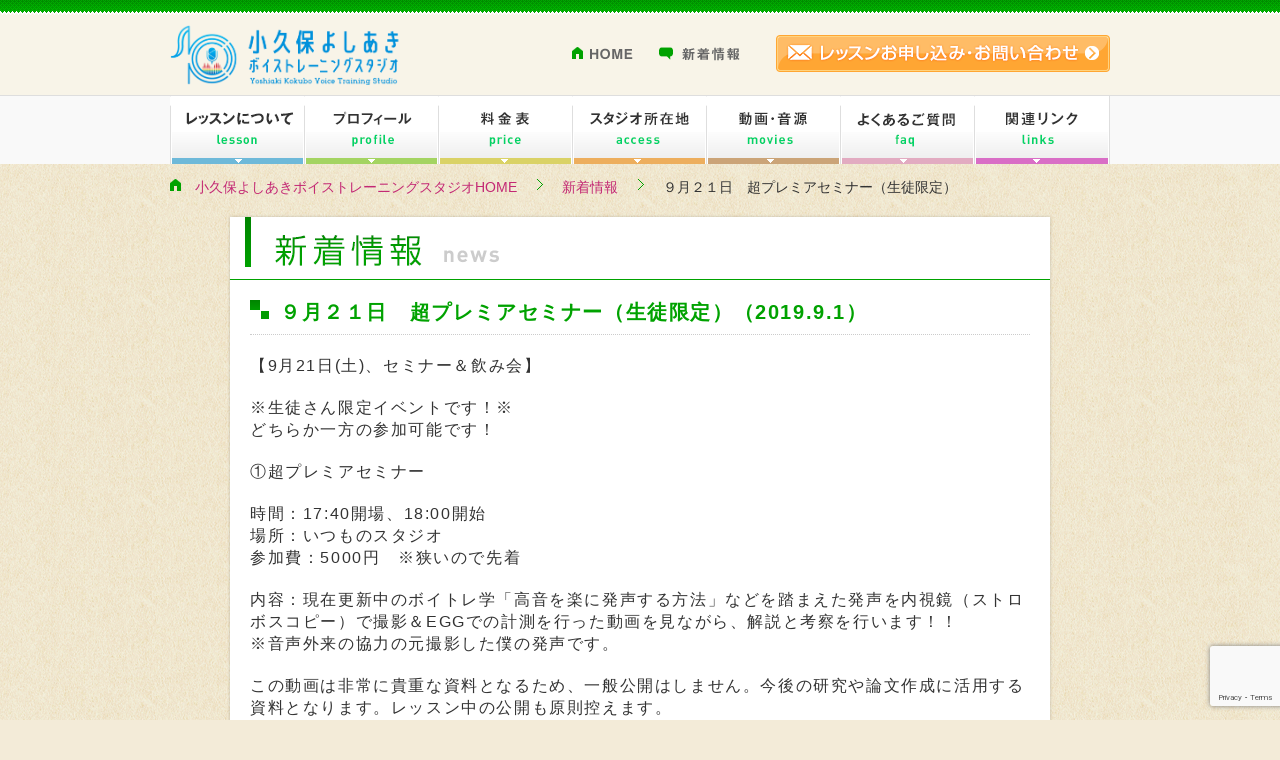

--- FILE ---
content_type: text/html; charset=UTF-8
request_url: https://kokubovoicetraining.com/%E6%9C%AA%E5%88%86%E9%A1%9E/580.html
body_size: 33246
content:
<!DOCTYPE html>
<!--[if lt IE 7]> <html class="ie6" lang="ja"> <![endif]-->
<!--[if IE 7]> <html class="ie7" lang="ja"> <![endif]-->
<!--[if IE 8]> <html class="ie8" lang="ja"> <![endif]-->
<!--[if IE 9]> <html class="ie9" lang="ja"> <![endif]-->
<!--[if gt IE 9]><!--> <html lang="ja"> <!--<![endif]-->


<html dir="ltr" lang="ja"
	prefix="og: https://ogp.me/ns#" >
<!--<![endif]-->
<head>

	
<meta name="google-site-verification" content="ryeF2fdF8-Pn7vHNIt1Ey4Nw70j3jJyXl8MgsFaOaFM" />
<meta charset="UTF-8">
<meta http-equiv="X-UA-Compatible" content="IE=edge,chrome=1">
<meta name="viewport" content="width=device-width, initial-scale=1">
<meta name="format-detection" content="telephone=no" />
<meta name="facebook-domain-verification" content="xa7xh4j9gc8c7igfnfl1bs3tln24ra" />
<title>小久保よしあきボイストレーニングスタジオ</title>

		<!-- All in One SEO 4.2.7.1 - aioseo.com -->
		<meta name="description" content="【9月21日(土)、セミナー＆飲み会】 ※生徒さん限定イベントです！※どちらか一方の参加可能です！ ①超プレミ" />
		<meta name="robots" content="max-image-preview:large" />
		<link rel="canonical" href="https://kokubovoicetraining.com/%e6%9c%aa%e5%88%86%e9%a1%9e/580.html" />
		<meta name="generator" content="All in One SEO (AIOSEO) 4.2.7.1 " />
		<meta property="og:locale" content="ja_JP" />
		<meta property="og:site_name" content="小久保よしあきボイストレーニングスタジオ - 公式サイト" />
		<meta property="og:type" content="article" />
		<meta property="og:title" content="９月２１日 超プレミアセミナー（生徒限定） - 小久保よしあきボイストレーニングスタジオ" />
		<meta property="og:description" content="【9月21日(土)、セミナー＆飲み会】 ※生徒さん限定イベントです！※どちらか一方の参加可能です！ ①超プレミ" />
		<meta property="og:url" content="https://kokubovoicetraining.com/%e6%9c%aa%e5%88%86%e9%a1%9e/580.html" />
		<meta property="article:published_time" content="2019-09-01T01:21:34+00:00" />
		<meta property="article:modified_time" content="2019-12-06T01:28:30+00:00" />
		<meta name="twitter:card" content="summary" />
		<meta name="twitter:title" content="９月２１日 超プレミアセミナー（生徒限定） - 小久保よしあきボイストレーニングスタジオ" />
		<meta name="twitter:description" content="【9月21日(土)、セミナー＆飲み会】 ※生徒さん限定イベントです！※どちらか一方の参加可能です！ ①超プレミ" />
		<script type="application/ld+json" class="aioseo-schema">
			{"@context":"https:\/\/schema.org","@graph":[{"@type":"BlogPosting","@id":"https:\/\/kokubovoicetraining.com\/%e6%9c%aa%e5%88%86%e9%a1%9e\/580.html#blogposting","name":"\uff19\u6708\uff12\uff11\u65e5 \u8d85\u30d7\u30ec\u30df\u30a2\u30bb\u30df\u30ca\u30fc\uff08\u751f\u5f92\u9650\u5b9a\uff09 - \u5c0f\u4e45\u4fdd\u3088\u3057\u3042\u304d\u30dc\u30a4\u30b9\u30c8\u30ec\u30fc\u30cb\u30f3\u30b0\u30b9\u30bf\u30b8\u30aa","headline":"\uff19\u6708\uff12\uff11\u65e5\u3000\u8d85\u30d7\u30ec\u30df\u30a2\u30bb\u30df\u30ca\u30fc\uff08\u751f\u5f92\u9650\u5b9a\uff09","author":{"@id":"https:\/\/kokubovoicetraining.com\/author\/kokuboyoshiaki\/#author"},"publisher":{"@id":"https:\/\/kokubovoicetraining.com\/#organization"},"datePublished":"2019-09-01T01:21:34+09:00","dateModified":"2019-12-06T01:28:30+09:00","inLanguage":"ja","mainEntityOfPage":{"@id":"https:\/\/kokubovoicetraining.com\/%e6%9c%aa%e5%88%86%e9%a1%9e\/580.html#webpage"},"isPartOf":{"@id":"https:\/\/kokubovoicetraining.com\/%e6%9c%aa%e5%88%86%e9%a1%9e\/580.html#webpage"},"articleSection":"\u65b0\u7740\u60c5\u5831, \u672a\u5206\u985e"},{"@type":"BreadcrumbList","@id":"https:\/\/kokubovoicetraining.com\/%e6%9c%aa%e5%88%86%e9%a1%9e\/580.html#breadcrumblist","itemListElement":[{"@type":"ListItem","@id":"https:\/\/kokubovoicetraining.com\/#listItem","position":1,"item":{"@type":"WebPage","@id":"https:\/\/kokubovoicetraining.com\/","name":"\u30db\u30fc\u30e0","description":"\u516c\u5f0f\u30b5\u30a4\u30c8","url":"https:\/\/kokubovoicetraining.com\/"},"nextItem":"https:\/\/kokubovoicetraining.com\/%e6%9c%aa%e5%88%86%e9%a1%9e\/#listItem"},{"@type":"ListItem","@id":"https:\/\/kokubovoicetraining.com\/%e6%9c%aa%e5%88%86%e9%a1%9e\/#listItem","position":2,"item":{"@type":"WebPage","@id":"https:\/\/kokubovoicetraining.com\/%e6%9c%aa%e5%88%86%e9%a1%9e\/","name":"\u672a\u5206\u985e","description":"\u30109\u670821\u65e5(\u571f)\u3001\u30bb\u30df\u30ca\u30fc\uff06\u98f2\u307f\u4f1a\u3011 \u203b\u751f\u5f92\u3055\u3093\u9650\u5b9a\u30a4\u30d9\u30f3\u30c8\u3067\u3059\uff01\u203b\u3069\u3061\u3089\u304b\u4e00\u65b9\u306e\u53c2\u52a0\u53ef\u80fd\u3067\u3059\uff01 \u2460\u8d85\u30d7\u30ec\u30df","url":"https:\/\/kokubovoicetraining.com\/%e6%9c%aa%e5%88%86%e9%a1%9e\/"},"previousItem":"https:\/\/kokubovoicetraining.com\/#listItem"}]},{"@type":"Organization","@id":"https:\/\/kokubovoicetraining.com\/#organization","name":"\u5c0f\u4e45\u4fdd\u3088\u3057\u3042\u304d\u30dc\u30a4\u30b9\u30c8\u30ec\u30fc\u30cb\u30f3\u30b0\u30b9\u30bf\u30b8\u30aa","url":"https:\/\/kokubovoicetraining.com\/"},{"@type":"WebPage","@id":"https:\/\/kokubovoicetraining.com\/%e6%9c%aa%e5%88%86%e9%a1%9e\/580.html#webpage","url":"https:\/\/kokubovoicetraining.com\/%e6%9c%aa%e5%88%86%e9%a1%9e\/580.html","name":"\uff19\u6708\uff12\uff11\u65e5 \u8d85\u30d7\u30ec\u30df\u30a2\u30bb\u30df\u30ca\u30fc\uff08\u751f\u5f92\u9650\u5b9a\uff09 - \u5c0f\u4e45\u4fdd\u3088\u3057\u3042\u304d\u30dc\u30a4\u30b9\u30c8\u30ec\u30fc\u30cb\u30f3\u30b0\u30b9\u30bf\u30b8\u30aa","description":"\u30109\u670821\u65e5(\u571f)\u3001\u30bb\u30df\u30ca\u30fc\uff06\u98f2\u307f\u4f1a\u3011 \u203b\u751f\u5f92\u3055\u3093\u9650\u5b9a\u30a4\u30d9\u30f3\u30c8\u3067\u3059\uff01\u203b\u3069\u3061\u3089\u304b\u4e00\u65b9\u306e\u53c2\u52a0\u53ef\u80fd\u3067\u3059\uff01 \u2460\u8d85\u30d7\u30ec\u30df","inLanguage":"ja","isPartOf":{"@id":"https:\/\/kokubovoicetraining.com\/#website"},"breadcrumb":{"@id":"https:\/\/kokubovoicetraining.com\/%e6%9c%aa%e5%88%86%e9%a1%9e\/580.html#breadcrumblist"},"author":"https:\/\/kokubovoicetraining.com\/author\/kokuboyoshiaki\/#author","creator":"https:\/\/kokubovoicetraining.com\/author\/kokuboyoshiaki\/#author","datePublished":"2019-09-01T01:21:34+09:00","dateModified":"2019-12-06T01:28:30+09:00"},{"@type":"WebSite","@id":"https:\/\/kokubovoicetraining.com\/#website","url":"https:\/\/kokubovoicetraining.com\/","name":"\u5c0f\u4e45\u4fdd\u3088\u3057\u3042\u304d\u30dc\u30a4\u30b9\u30c8\u30ec\u30fc\u30cb\u30f3\u30b0\u30b9\u30bf\u30b8\u30aa","description":"\u516c\u5f0f\u30b5\u30a4\u30c8","inLanguage":"ja","publisher":{"@id":"https:\/\/kokubovoicetraining.com\/#organization"}}]}
		</script>
		<!-- All in One SEO -->


<!-- Google Tag Manager for WordPress by gtm4wp.com -->
<script data-cfasync="false" data-pagespeed-no-defer>
	var gtm4wp_datalayer_name = "dataLayer";
	var dataLayer = dataLayer || [];
</script>
<!-- End Google Tag Manager for WordPress by gtm4wp.com --><link rel="alternate" type="application/rss+xml" title="小久保よしあきボイストレーニングスタジオ &raquo; フィード" href="https://kokubovoicetraining.com/feed/" />
<link rel="alternate" type="application/rss+xml" title="小久保よしあきボイストレーニングスタジオ &raquo; コメントフィード" href="https://kokubovoicetraining.com/comments/feed/" />
<link rel="alternate" type="application/rss+xml" title="小久保よしあきボイストレーニングスタジオ &raquo; ９月２１日　超プレミアセミナー（生徒限定） のコメントのフィード" href="https://kokubovoicetraining.com/%e6%9c%aa%e5%88%86%e9%a1%9e/580.html/feed/" />
<script type="text/javascript">
/* <![CDATA[ */
window._wpemojiSettings = {"baseUrl":"https:\/\/s.w.org\/images\/core\/emoji\/15.0.3\/72x72\/","ext":".png","svgUrl":"https:\/\/s.w.org\/images\/core\/emoji\/15.0.3\/svg\/","svgExt":".svg","source":{"concatemoji":"https:\/\/kokubovoicetraining.com\/wordpress\/wp-includes\/js\/wp-emoji-release.min.js?ver=6.6.4"}};
/*! This file is auto-generated */
!function(i,n){var o,s,e;function c(e){try{var t={supportTests:e,timestamp:(new Date).valueOf()};sessionStorage.setItem(o,JSON.stringify(t))}catch(e){}}function p(e,t,n){e.clearRect(0,0,e.canvas.width,e.canvas.height),e.fillText(t,0,0);var t=new Uint32Array(e.getImageData(0,0,e.canvas.width,e.canvas.height).data),r=(e.clearRect(0,0,e.canvas.width,e.canvas.height),e.fillText(n,0,0),new Uint32Array(e.getImageData(0,0,e.canvas.width,e.canvas.height).data));return t.every(function(e,t){return e===r[t]})}function u(e,t,n){switch(t){case"flag":return n(e,"\ud83c\udff3\ufe0f\u200d\u26a7\ufe0f","\ud83c\udff3\ufe0f\u200b\u26a7\ufe0f")?!1:!n(e,"\ud83c\uddfa\ud83c\uddf3","\ud83c\uddfa\u200b\ud83c\uddf3")&&!n(e,"\ud83c\udff4\udb40\udc67\udb40\udc62\udb40\udc65\udb40\udc6e\udb40\udc67\udb40\udc7f","\ud83c\udff4\u200b\udb40\udc67\u200b\udb40\udc62\u200b\udb40\udc65\u200b\udb40\udc6e\u200b\udb40\udc67\u200b\udb40\udc7f");case"emoji":return!n(e,"\ud83d\udc26\u200d\u2b1b","\ud83d\udc26\u200b\u2b1b")}return!1}function f(e,t,n){var r="undefined"!=typeof WorkerGlobalScope&&self instanceof WorkerGlobalScope?new OffscreenCanvas(300,150):i.createElement("canvas"),a=r.getContext("2d",{willReadFrequently:!0}),o=(a.textBaseline="top",a.font="600 32px Arial",{});return e.forEach(function(e){o[e]=t(a,e,n)}),o}function t(e){var t=i.createElement("script");t.src=e,t.defer=!0,i.head.appendChild(t)}"undefined"!=typeof Promise&&(o="wpEmojiSettingsSupports",s=["flag","emoji"],n.supports={everything:!0,everythingExceptFlag:!0},e=new Promise(function(e){i.addEventListener("DOMContentLoaded",e,{once:!0})}),new Promise(function(t){var n=function(){try{var e=JSON.parse(sessionStorage.getItem(o));if("object"==typeof e&&"number"==typeof e.timestamp&&(new Date).valueOf()<e.timestamp+604800&&"object"==typeof e.supportTests)return e.supportTests}catch(e){}return null}();if(!n){if("undefined"!=typeof Worker&&"undefined"!=typeof OffscreenCanvas&&"undefined"!=typeof URL&&URL.createObjectURL&&"undefined"!=typeof Blob)try{var e="postMessage("+f.toString()+"("+[JSON.stringify(s),u.toString(),p.toString()].join(",")+"));",r=new Blob([e],{type:"text/javascript"}),a=new Worker(URL.createObjectURL(r),{name:"wpTestEmojiSupports"});return void(a.onmessage=function(e){c(n=e.data),a.terminate(),t(n)})}catch(e){}c(n=f(s,u,p))}t(n)}).then(function(e){for(var t in e)n.supports[t]=e[t],n.supports.everything=n.supports.everything&&n.supports[t],"flag"!==t&&(n.supports.everythingExceptFlag=n.supports.everythingExceptFlag&&n.supports[t]);n.supports.everythingExceptFlag=n.supports.everythingExceptFlag&&!n.supports.flag,n.DOMReady=!1,n.readyCallback=function(){n.DOMReady=!0}}).then(function(){return e}).then(function(){var e;n.supports.everything||(n.readyCallback(),(e=n.source||{}).concatemoji?t(e.concatemoji):e.wpemoji&&e.twemoji&&(t(e.twemoji),t(e.wpemoji)))}))}((window,document),window._wpemojiSettings);
/* ]]> */
</script>
<style id='wp-emoji-styles-inline-css' type='text/css'>

	img.wp-smiley, img.emoji {
		display: inline !important;
		border: none !important;
		box-shadow: none !important;
		height: 1em !important;
		width: 1em !important;
		margin: 0 0.07em !important;
		vertical-align: -0.1em !important;
		background: none !important;
		padding: 0 !important;
	}
</style>
<link rel='stylesheet' id='wp-block-library-css' href='https://kokubovoicetraining.com/wordpress/wp-includes/css/dist/block-library/style.min.css?ver=6.6.4' type='text/css' media='all' />
<style id='classic-theme-styles-inline-css' type='text/css'>
/*! This file is auto-generated */
.wp-block-button__link{color:#fff;background-color:#32373c;border-radius:9999px;box-shadow:none;text-decoration:none;padding:calc(.667em + 2px) calc(1.333em + 2px);font-size:1.125em}.wp-block-file__button{background:#32373c;color:#fff;text-decoration:none}
</style>
<style id='global-styles-inline-css' type='text/css'>
:root{--wp--preset--aspect-ratio--square: 1;--wp--preset--aspect-ratio--4-3: 4/3;--wp--preset--aspect-ratio--3-4: 3/4;--wp--preset--aspect-ratio--3-2: 3/2;--wp--preset--aspect-ratio--2-3: 2/3;--wp--preset--aspect-ratio--16-9: 16/9;--wp--preset--aspect-ratio--9-16: 9/16;--wp--preset--color--black: #000000;--wp--preset--color--cyan-bluish-gray: #abb8c3;--wp--preset--color--white: #ffffff;--wp--preset--color--pale-pink: #f78da7;--wp--preset--color--vivid-red: #cf2e2e;--wp--preset--color--luminous-vivid-orange: #ff6900;--wp--preset--color--luminous-vivid-amber: #fcb900;--wp--preset--color--light-green-cyan: #7bdcb5;--wp--preset--color--vivid-green-cyan: #00d084;--wp--preset--color--pale-cyan-blue: #8ed1fc;--wp--preset--color--vivid-cyan-blue: #0693e3;--wp--preset--color--vivid-purple: #9b51e0;--wp--preset--gradient--vivid-cyan-blue-to-vivid-purple: linear-gradient(135deg,rgba(6,147,227,1) 0%,rgb(155,81,224) 100%);--wp--preset--gradient--light-green-cyan-to-vivid-green-cyan: linear-gradient(135deg,rgb(122,220,180) 0%,rgb(0,208,130) 100%);--wp--preset--gradient--luminous-vivid-amber-to-luminous-vivid-orange: linear-gradient(135deg,rgba(252,185,0,1) 0%,rgba(255,105,0,1) 100%);--wp--preset--gradient--luminous-vivid-orange-to-vivid-red: linear-gradient(135deg,rgba(255,105,0,1) 0%,rgb(207,46,46) 100%);--wp--preset--gradient--very-light-gray-to-cyan-bluish-gray: linear-gradient(135deg,rgb(238,238,238) 0%,rgb(169,184,195) 100%);--wp--preset--gradient--cool-to-warm-spectrum: linear-gradient(135deg,rgb(74,234,220) 0%,rgb(151,120,209) 20%,rgb(207,42,186) 40%,rgb(238,44,130) 60%,rgb(251,105,98) 80%,rgb(254,248,76) 100%);--wp--preset--gradient--blush-light-purple: linear-gradient(135deg,rgb(255,206,236) 0%,rgb(152,150,240) 100%);--wp--preset--gradient--blush-bordeaux: linear-gradient(135deg,rgb(254,205,165) 0%,rgb(254,45,45) 50%,rgb(107,0,62) 100%);--wp--preset--gradient--luminous-dusk: linear-gradient(135deg,rgb(255,203,112) 0%,rgb(199,81,192) 50%,rgb(65,88,208) 100%);--wp--preset--gradient--pale-ocean: linear-gradient(135deg,rgb(255,245,203) 0%,rgb(182,227,212) 50%,rgb(51,167,181) 100%);--wp--preset--gradient--electric-grass: linear-gradient(135deg,rgb(202,248,128) 0%,rgb(113,206,126) 100%);--wp--preset--gradient--midnight: linear-gradient(135deg,rgb(2,3,129) 0%,rgb(40,116,252) 100%);--wp--preset--font-size--small: 13px;--wp--preset--font-size--medium: 20px;--wp--preset--font-size--large: 36px;--wp--preset--font-size--x-large: 42px;--wp--preset--spacing--20: 0.44rem;--wp--preset--spacing--30: 0.67rem;--wp--preset--spacing--40: 1rem;--wp--preset--spacing--50: 1.5rem;--wp--preset--spacing--60: 2.25rem;--wp--preset--spacing--70: 3.38rem;--wp--preset--spacing--80: 5.06rem;--wp--preset--shadow--natural: 6px 6px 9px rgba(0, 0, 0, 0.2);--wp--preset--shadow--deep: 12px 12px 50px rgba(0, 0, 0, 0.4);--wp--preset--shadow--sharp: 6px 6px 0px rgba(0, 0, 0, 0.2);--wp--preset--shadow--outlined: 6px 6px 0px -3px rgba(255, 255, 255, 1), 6px 6px rgba(0, 0, 0, 1);--wp--preset--shadow--crisp: 6px 6px 0px rgba(0, 0, 0, 1);}:where(.is-layout-flex){gap: 0.5em;}:where(.is-layout-grid){gap: 0.5em;}body .is-layout-flex{display: flex;}.is-layout-flex{flex-wrap: wrap;align-items: center;}.is-layout-flex > :is(*, div){margin: 0;}body .is-layout-grid{display: grid;}.is-layout-grid > :is(*, div){margin: 0;}:where(.wp-block-columns.is-layout-flex){gap: 2em;}:where(.wp-block-columns.is-layout-grid){gap: 2em;}:where(.wp-block-post-template.is-layout-flex){gap: 1.25em;}:where(.wp-block-post-template.is-layout-grid){gap: 1.25em;}.has-black-color{color: var(--wp--preset--color--black) !important;}.has-cyan-bluish-gray-color{color: var(--wp--preset--color--cyan-bluish-gray) !important;}.has-white-color{color: var(--wp--preset--color--white) !important;}.has-pale-pink-color{color: var(--wp--preset--color--pale-pink) !important;}.has-vivid-red-color{color: var(--wp--preset--color--vivid-red) !important;}.has-luminous-vivid-orange-color{color: var(--wp--preset--color--luminous-vivid-orange) !important;}.has-luminous-vivid-amber-color{color: var(--wp--preset--color--luminous-vivid-amber) !important;}.has-light-green-cyan-color{color: var(--wp--preset--color--light-green-cyan) !important;}.has-vivid-green-cyan-color{color: var(--wp--preset--color--vivid-green-cyan) !important;}.has-pale-cyan-blue-color{color: var(--wp--preset--color--pale-cyan-blue) !important;}.has-vivid-cyan-blue-color{color: var(--wp--preset--color--vivid-cyan-blue) !important;}.has-vivid-purple-color{color: var(--wp--preset--color--vivid-purple) !important;}.has-black-background-color{background-color: var(--wp--preset--color--black) !important;}.has-cyan-bluish-gray-background-color{background-color: var(--wp--preset--color--cyan-bluish-gray) !important;}.has-white-background-color{background-color: var(--wp--preset--color--white) !important;}.has-pale-pink-background-color{background-color: var(--wp--preset--color--pale-pink) !important;}.has-vivid-red-background-color{background-color: var(--wp--preset--color--vivid-red) !important;}.has-luminous-vivid-orange-background-color{background-color: var(--wp--preset--color--luminous-vivid-orange) !important;}.has-luminous-vivid-amber-background-color{background-color: var(--wp--preset--color--luminous-vivid-amber) !important;}.has-light-green-cyan-background-color{background-color: var(--wp--preset--color--light-green-cyan) !important;}.has-vivid-green-cyan-background-color{background-color: var(--wp--preset--color--vivid-green-cyan) !important;}.has-pale-cyan-blue-background-color{background-color: var(--wp--preset--color--pale-cyan-blue) !important;}.has-vivid-cyan-blue-background-color{background-color: var(--wp--preset--color--vivid-cyan-blue) !important;}.has-vivid-purple-background-color{background-color: var(--wp--preset--color--vivid-purple) !important;}.has-black-border-color{border-color: var(--wp--preset--color--black) !important;}.has-cyan-bluish-gray-border-color{border-color: var(--wp--preset--color--cyan-bluish-gray) !important;}.has-white-border-color{border-color: var(--wp--preset--color--white) !important;}.has-pale-pink-border-color{border-color: var(--wp--preset--color--pale-pink) !important;}.has-vivid-red-border-color{border-color: var(--wp--preset--color--vivid-red) !important;}.has-luminous-vivid-orange-border-color{border-color: var(--wp--preset--color--luminous-vivid-orange) !important;}.has-luminous-vivid-amber-border-color{border-color: var(--wp--preset--color--luminous-vivid-amber) !important;}.has-light-green-cyan-border-color{border-color: var(--wp--preset--color--light-green-cyan) !important;}.has-vivid-green-cyan-border-color{border-color: var(--wp--preset--color--vivid-green-cyan) !important;}.has-pale-cyan-blue-border-color{border-color: var(--wp--preset--color--pale-cyan-blue) !important;}.has-vivid-cyan-blue-border-color{border-color: var(--wp--preset--color--vivid-cyan-blue) !important;}.has-vivid-purple-border-color{border-color: var(--wp--preset--color--vivid-purple) !important;}.has-vivid-cyan-blue-to-vivid-purple-gradient-background{background: var(--wp--preset--gradient--vivid-cyan-blue-to-vivid-purple) !important;}.has-light-green-cyan-to-vivid-green-cyan-gradient-background{background: var(--wp--preset--gradient--light-green-cyan-to-vivid-green-cyan) !important;}.has-luminous-vivid-amber-to-luminous-vivid-orange-gradient-background{background: var(--wp--preset--gradient--luminous-vivid-amber-to-luminous-vivid-orange) !important;}.has-luminous-vivid-orange-to-vivid-red-gradient-background{background: var(--wp--preset--gradient--luminous-vivid-orange-to-vivid-red) !important;}.has-very-light-gray-to-cyan-bluish-gray-gradient-background{background: var(--wp--preset--gradient--very-light-gray-to-cyan-bluish-gray) !important;}.has-cool-to-warm-spectrum-gradient-background{background: var(--wp--preset--gradient--cool-to-warm-spectrum) !important;}.has-blush-light-purple-gradient-background{background: var(--wp--preset--gradient--blush-light-purple) !important;}.has-blush-bordeaux-gradient-background{background: var(--wp--preset--gradient--blush-bordeaux) !important;}.has-luminous-dusk-gradient-background{background: var(--wp--preset--gradient--luminous-dusk) !important;}.has-pale-ocean-gradient-background{background: var(--wp--preset--gradient--pale-ocean) !important;}.has-electric-grass-gradient-background{background: var(--wp--preset--gradient--electric-grass) !important;}.has-midnight-gradient-background{background: var(--wp--preset--gradient--midnight) !important;}.has-small-font-size{font-size: var(--wp--preset--font-size--small) !important;}.has-medium-font-size{font-size: var(--wp--preset--font-size--medium) !important;}.has-large-font-size{font-size: var(--wp--preset--font-size--large) !important;}.has-x-large-font-size{font-size: var(--wp--preset--font-size--x-large) !important;}
:where(.wp-block-post-template.is-layout-flex){gap: 1.25em;}:where(.wp-block-post-template.is-layout-grid){gap: 1.25em;}
:where(.wp-block-columns.is-layout-flex){gap: 2em;}:where(.wp-block-columns.is-layout-grid){gap: 2em;}
:root :where(.wp-block-pullquote){font-size: 1.5em;line-height: 1.6;}
</style>
<link rel='stylesheet' id='contact-form-7-css' href='https://kokubovoicetraining.com/wordpress/wp-content/plugins/contact-form-7/includes/css/styles.css?ver=6.0.6' type='text/css' media='all' />
<link rel='stylesheet' id='contact-form-7-confirm-css' href='https://kokubovoicetraining.com/wordpress/wp-content/plugins/contact-form-7-add-confirm/includes/css/styles.css?ver=5.1' type='text/css' media='all' />
<script type="text/javascript" src="https://kokubovoicetraining.com/wordpress/wp-includes/js/jquery/jquery.min.js?ver=3.7.1" id="jquery-core-js"></script>
<script type="text/javascript" src="https://kokubovoicetraining.com/wordpress/wp-includes/js/jquery/jquery-migrate.min.js?ver=3.4.1" id="jquery-migrate-js"></script>
<link rel="https://api.w.org/" href="https://kokubovoicetraining.com/wp-json/" /><link rel="alternate" title="JSON" type="application/json" href="https://kokubovoicetraining.com/wp-json/wp/v2/posts/580" /><link rel="EditURI" type="application/rsd+xml" title="RSD" href="https://kokubovoicetraining.com/wordpress/xmlrpc.php?rsd" />
<meta name="generator" content="WordPress 6.6.4" />
<link rel='shortlink' href='https://kokubovoicetraining.com/?p=580' />
<link rel="alternate" title="oEmbed (JSON)" type="application/json+oembed" href="https://kokubovoicetraining.com/wp-json/oembed/1.0/embed?url=https%3A%2F%2Fkokubovoicetraining.com%2F%25e6%259c%25aa%25e5%2588%2586%25e9%25a1%259e%2F580.html" />
<link rel="alternate" title="oEmbed (XML)" type="text/xml+oembed" href="https://kokubovoicetraining.com/wp-json/oembed/1.0/embed?url=https%3A%2F%2Fkokubovoicetraining.com%2F%25e6%259c%25aa%25e5%2588%2586%25e9%25a1%259e%2F580.html&#038;format=xml" />
<script src="https://www.google.com/recaptcha/enterprise.js?render=6LdL_icqAAAAALiQ-tmZNzE_jubQWGZ1zZY5YF-q"></script>

<!-- Google Tag Manager for WordPress by gtm4wp.com -->
<!-- GTM Container placement set to automatic -->
<script data-cfasync="false" data-pagespeed-no-defer>
	var dataLayer_content = {"pagePostType":"post","pagePostType2":"single-post","pageCategory":["news","%e6%9c%aa%e5%88%86%e9%a1%9e"],"pagePostAuthor":"kokuboyoshiaki"};
	dataLayer.push( dataLayer_content );
</script>
<script data-cfasync="false">
(function(w,d,s,l,i){w[l]=w[l]||[];w[l].push({'gtm.start':
new Date().getTime(),event:'gtm.js'});var f=d.getElementsByTagName(s)[0],
j=d.createElement(s),dl=l!='dataLayer'?'&l='+l:'';j.async=true;j.src=
'//www.googletagmanager.com/gtm.'+'js?id='+i+dl;f.parentNode.insertBefore(j,f);
})(window,document,'script','dataLayer','GTM-53PJT2R');
</script>
<!-- End Google Tag Manager -->
<!-- End Google Tag Manager for WordPress by gtm4wp.com --><style type="text/css">.recentcomments a{display:inline !important;padding:0 !important;margin:0 !important;}</style><link rel="icon" href="https://kokubovoicetraining.com/wordpress/wp-content/uploads/2019/04/cropped-KVS4.1-2-01toka-32x32.png" sizes="32x32" />
<link rel="icon" href="https://kokubovoicetraining.com/wordpress/wp-content/uploads/2019/04/cropped-KVS4.1-2-01toka-192x192.png" sizes="192x192" />
<link rel="apple-touch-icon" href="https://kokubovoicetraining.com/wordpress/wp-content/uploads/2019/04/cropped-KVS4.1-2-01toka-180x180.png" />
<meta name="msapplication-TileImage" content="https://kokubovoicetraining.com/wordpress/wp-content/uploads/2019/04/cropped-KVS4.1-2-01toka-270x270.png" />

<link rel="stylesheet" href="https://kokubovoicetraining.com/wordpress/wp-content/themes/kokubovoicetraining2017/css/normalize.css">
<link rel="stylesheet" href="https://kokubovoicetraining.com/wordpress/wp-content/themes/kokubovoicetraining2017/css/style.css">
<link rel="stylesheet" href="https://kokubovoicetraining.com/wordpress/wp-content/themes/kokubovoicetraining2017/css/responsiveslides.css">
<!--[if lt IE 9]>
<script src="https://kokubovoicetraining.com/wordpress/wp-content/themes/kokubovoicetraining2017/js/respond.min.js"></script>
<script src="http://html5shiv.googlecode.com/svn/trunk/html5.js"></script>
<script src="http://css3-mediaqueries-js.googlecode.com/svn/trunk/css3-mediaqueries.js"></script>
<![endif]-->
</head>


<body id="SECONDPAGE" class="NEWS">

<a id="PAGETOP"></a>
<header>
<div class="headMenues">
<h1><a href="https://kokubovoicetraining.com/"><img src="https://kokubovoicetraining.com/wordpress/wp-content/uploads/2019/04/KVS4.1-2-03toka-2-e1555073937460.png" width="100%" alt="小久保よしあきボイストレーニングスタジオ" /></a></h1>
<ul>
<li class="home"><a href="https://kokubovoicetraining.com/">HOME</a></li>
<li class="news"><a href="https://kokubovoicetraining.com/news">新着情報</a></li>
<li class="contact"><a href="https://kokubovoicetraining.com/contact">レッスンお申し込み・お問い合わせ</a></li>
</ul>
</div>

<div id="navControl">
<a href="#" class="close"><img src="https://kokubovoicetraining.com/wordpress/wp-content/themes/kokubovoicetraining2017/images/menuButton01.png" width="100%" alt="" /></a>
</div>

<nav>
<div id="menuBlock">
<div id="menuBg">
<p>MENU</p>
<div id="menuCloseButton"><a href="#"><img src="https://kokubovoicetraining.com/wordpress/wp-content/themes/kokubovoicetraining2017/images/naviCloseButton01.png" width="50%" alt="メニューを閉じる" /></a></div>
<ul id="globalNav">
    <li class="hideMenu"><a class="parent" href="https://kokubovoicetraining.com/">HOME</a></li>
    <li class="hideMenu"><a class="parent" href="https://kokubovoicetraining.com/news/">新着情報</a></li>
    <li class="hideMenu"><a class="parent"href="https://kokubovoicetraining.com/contact/">レッスンお申し込み・お問い合わせ</a></li>
    <li class="has-child gm01">
		<a class="parent" href="#">レッスンについて</a>
	 <div class="child">
		 <p><a href="https://kokubovoicetraining.com/lesson/">プライベートレッスン</a></p>
		 <p><a href="https://kokubovoicetraining.com/training-support/">自主練サポート</a></p>
	</div>
	 </li>
    <li class="gm02"><a class="parent" href="https://kokubovoicetraining.com/profile/">プロフィール</a></li>
    <li class="gm03"><a class="parent" href="https://kokubovoicetraining.com/price/">料金表</a></li>
    <li class="gm04"><a class="parent" href="https://kokubovoicetraining.com/access/">スタジオ所在地</a></li>
    <li class="gm05"><a class="parent" href="https://kokubovoicetraining.com/movies/">動画・音源</a></li>
    <li class="gm06"><a class="parent" href="https://kokubovoicetraining.com/faq/">よくあるご質問</a></li>
    <li class="gm07"><a class="parent" href="https://kokubovoicetraining.com/links/">関連リンク</a></li>
</ul>
</div>
</div>
</nav>


</header>

<div id="alphaBg"></div>

<div id="content">
<div class="wrap">

				                
                





<ul id="breadColumnList">
<li><a href="https://kokubovoicetraining.com">小久保よしあきボイストレーニングスタジオHOME</a></li>
<li>
<a href="https://kokubovoicetraining.com/news/">新着情報</a>
</li>
<li>９月２１日　超プレミアセミナー（生徒限定）</li>
</ul>

 
            
            <article>
            
            <h1 class="pageTitle">新着情報
</h1>

                
                                

<section class="texts">
<h1>９月２１日　超プレミアセミナー（生徒限定）（<time datetime="2019-09-01">2019.9.1</time>）</h1>

<p>
<p>【9月21日(土)、セミナー＆飲み会】</p>



<p>※生徒さん限定イベントです！※<br>どちらか一方の参加可能です！</p>



<p>①超プレミアセミナー</p>



<p>時間：17:40開場、18:00開始<br>場所：いつものスタジオ<br>参加費：5000円　※狭いので先着</p>



<p>内容：現在更新中のボイトレ学「高音を楽に発声する方法」などを踏まえた発声を内視鏡（ストロボスコピー）で撮影＆EGGでの計測を行った動画を見ながら、解説と考察を行います！！<br>※音声外来の協力の元撮影した僕の発声です。</p>



<p>この動画は非常に貴重な資料となるため、一般公開はしません。今後の研究や論文作成に活用する資料となります。レッスン中の公開も原則控えます。</p>



<p>少人数の質疑応答で、どこでも見れない密度の濃い内容になります。でも時間短いので5000円！（笑）ご興味ある方はぜひお越しください！</p>



<p>②飲み会</p>



<p>時間：19:30開始<br>場所：スタジオ徒歩１分の「座麻婆豆腐（中華）」<br>〒169-0075 東京都新宿区高田馬場４丁目１１−１０<br>参加費：未定（割り勘です）</p>



<p>参加ご希望の場合、<br>参加希望の番号（①②）を明記してご連絡ください！</p>
</p>

<div class="toIndex">

<a href="https://kokubovoicetraining.com/news/">「新着情報」一覧はこちら&nbsp;≫</a>
<br />
<a href="https://kokubovoicetraining.com/">TOPページへ戻る&nbsp;≫</a>&nbsp;<br />
</div>

<div class="alCent"><a href="https://kokubovoicetraining.com/contact/">
<img src="https://kokubovoicetraining.com/wordpress/wp-content/themes/kokubovoicetraining2017/images/contactButton03.png" alt="レッスンお申し込み・お問い合わせはこちら" width="280" height="54" /></a></div>

</section>



                    
                    
<div id="toPageTop"><a href="#PAGETOP"><img src="https://kokubovoicetraining.com/wordpress/wp-content/themes/kokubovoicetraining2017/images/toPageTopButon01.png" alt="ページの先頭へ戻る" width="100%" /></a></div>

</article>

				                
                </div><!-- wrap -->


<footer>
<ul>
<li><a href="https://kokubovoicetraining.com/">HOME</a></li>
<li><a href="https://kokubovoicetraining.com/news/">新着情報</a></li>
<li><a href="https://kokubovoicetraining.com/lesson/">レッスンについて</a></li>
<li><a href="https://kokubovoicetraining.com/access/">スタジオ所在地</a></li>
<li><a href="https://kokubovoicetraining.com/price/">料金表</a></li>
<li><a href="https://kokubovoicetraining.com/profile/">プロフィール</a></li>
<li><a href="https://kokubovoicetraining.com/movies/">動画・音源</a></li>
<li><a href="https://kokubovoicetraining.com/contact/">レッスン申し込み・お問合せ</a></li>
<li><a href="https://kokubovoicetraining.com/faq/system/">よくあるご質問</a></li>
<li><a href="https://kokubovoicetraining.com/faq/method/">よくあるご質問（発声編）</a></li>
<li><a href="https://kokubovoicetraining.com/links/">関連リンク</a></li>
</ul>
<div class="copyRight">
<small>Copyright &copy; 2014 Yoshiaki Kokubo Voicetraining Studio All Rigthts Reserved.</small></div>
</footer>

<!-- content --></div>

<script src="https://kokubovoicetraining.com/wordpress/wp-content/themes/kokubovoicetraining2017/js/jquery-1.8.2.min.js"></script>
<script src="https://kokubovoicetraining.com/wordpress/wp-content/themes/kokubovoicetraining2017/js/common.js"></script>


<script src="https://kokubovoicetraining.com/wordpress/wp-content/themes/kokubovoicetraining2017/js/responsiveslides.min.js"></script>
<script>
$(function () {
	$(".rslides").responsiveSlides({
		auto: true,
		pager: false,
		nav: true,
		speed: 600,
		timeout: 5000
	});
});
</script>

        
<script type="text/javascript">
$(function(){
	$('a[href^=#]').click(function(){
		var speed = 400;
		var href= $(this).attr("href");
		var target = $(href == "#" || href == "" ? 'html' : href);
		var position = target.offset().top;
		$("html, body").animate({scrollTop:position}, speed, "swing");
		return false;
	});
});
</script>

<script>
  (function(i,s,o,g,r,a,m){i['GoogleAnalyticsObject']=r;i[r]=i[r]||function(){
  (i[r].q=i[r].q||[]).push(arguments)},i[r].l=1*new Date();a=s.createElement(o),
  m=s.getElementsByTagName(o)[0];a.async=1;a.src=g;m.parentNode.insertBefore(a,m)
  })(window,document,'script','//www.google-analytics.com/analytics.js','ga');

  ga('create', 'UA-29730090-1', 'kokubovoicetraining.com');
  ga('send', 'pageview');

</script>

</body>
</html>


--- FILE ---
content_type: text/html; charset=utf-8
request_url: https://www.google.com/recaptcha/enterprise/anchor?ar=1&k=6LdL_icqAAAAALiQ-tmZNzE_jubQWGZ1zZY5YF-q&co=aHR0cHM6Ly9rb2t1Ym92b2ljZXRyYWluaW5nLmNvbTo0NDM.&hl=en&v=PoyoqOPhxBO7pBk68S4YbpHZ&size=invisible&anchor-ms=20000&execute-ms=30000&cb=mou4ha36uqkc
body_size: 48739
content:
<!DOCTYPE HTML><html dir="ltr" lang="en"><head><meta http-equiv="Content-Type" content="text/html; charset=UTF-8">
<meta http-equiv="X-UA-Compatible" content="IE=edge">
<title>reCAPTCHA</title>
<style type="text/css">
/* cyrillic-ext */
@font-face {
  font-family: 'Roboto';
  font-style: normal;
  font-weight: 400;
  font-stretch: 100%;
  src: url(//fonts.gstatic.com/s/roboto/v48/KFO7CnqEu92Fr1ME7kSn66aGLdTylUAMa3GUBHMdazTgWw.woff2) format('woff2');
  unicode-range: U+0460-052F, U+1C80-1C8A, U+20B4, U+2DE0-2DFF, U+A640-A69F, U+FE2E-FE2F;
}
/* cyrillic */
@font-face {
  font-family: 'Roboto';
  font-style: normal;
  font-weight: 400;
  font-stretch: 100%;
  src: url(//fonts.gstatic.com/s/roboto/v48/KFO7CnqEu92Fr1ME7kSn66aGLdTylUAMa3iUBHMdazTgWw.woff2) format('woff2');
  unicode-range: U+0301, U+0400-045F, U+0490-0491, U+04B0-04B1, U+2116;
}
/* greek-ext */
@font-face {
  font-family: 'Roboto';
  font-style: normal;
  font-weight: 400;
  font-stretch: 100%;
  src: url(//fonts.gstatic.com/s/roboto/v48/KFO7CnqEu92Fr1ME7kSn66aGLdTylUAMa3CUBHMdazTgWw.woff2) format('woff2');
  unicode-range: U+1F00-1FFF;
}
/* greek */
@font-face {
  font-family: 'Roboto';
  font-style: normal;
  font-weight: 400;
  font-stretch: 100%;
  src: url(//fonts.gstatic.com/s/roboto/v48/KFO7CnqEu92Fr1ME7kSn66aGLdTylUAMa3-UBHMdazTgWw.woff2) format('woff2');
  unicode-range: U+0370-0377, U+037A-037F, U+0384-038A, U+038C, U+038E-03A1, U+03A3-03FF;
}
/* math */
@font-face {
  font-family: 'Roboto';
  font-style: normal;
  font-weight: 400;
  font-stretch: 100%;
  src: url(//fonts.gstatic.com/s/roboto/v48/KFO7CnqEu92Fr1ME7kSn66aGLdTylUAMawCUBHMdazTgWw.woff2) format('woff2');
  unicode-range: U+0302-0303, U+0305, U+0307-0308, U+0310, U+0312, U+0315, U+031A, U+0326-0327, U+032C, U+032F-0330, U+0332-0333, U+0338, U+033A, U+0346, U+034D, U+0391-03A1, U+03A3-03A9, U+03B1-03C9, U+03D1, U+03D5-03D6, U+03F0-03F1, U+03F4-03F5, U+2016-2017, U+2034-2038, U+203C, U+2040, U+2043, U+2047, U+2050, U+2057, U+205F, U+2070-2071, U+2074-208E, U+2090-209C, U+20D0-20DC, U+20E1, U+20E5-20EF, U+2100-2112, U+2114-2115, U+2117-2121, U+2123-214F, U+2190, U+2192, U+2194-21AE, U+21B0-21E5, U+21F1-21F2, U+21F4-2211, U+2213-2214, U+2216-22FF, U+2308-230B, U+2310, U+2319, U+231C-2321, U+2336-237A, U+237C, U+2395, U+239B-23B7, U+23D0, U+23DC-23E1, U+2474-2475, U+25AF, U+25B3, U+25B7, U+25BD, U+25C1, U+25CA, U+25CC, U+25FB, U+266D-266F, U+27C0-27FF, U+2900-2AFF, U+2B0E-2B11, U+2B30-2B4C, U+2BFE, U+3030, U+FF5B, U+FF5D, U+1D400-1D7FF, U+1EE00-1EEFF;
}
/* symbols */
@font-face {
  font-family: 'Roboto';
  font-style: normal;
  font-weight: 400;
  font-stretch: 100%;
  src: url(//fonts.gstatic.com/s/roboto/v48/KFO7CnqEu92Fr1ME7kSn66aGLdTylUAMaxKUBHMdazTgWw.woff2) format('woff2');
  unicode-range: U+0001-000C, U+000E-001F, U+007F-009F, U+20DD-20E0, U+20E2-20E4, U+2150-218F, U+2190, U+2192, U+2194-2199, U+21AF, U+21E6-21F0, U+21F3, U+2218-2219, U+2299, U+22C4-22C6, U+2300-243F, U+2440-244A, U+2460-24FF, U+25A0-27BF, U+2800-28FF, U+2921-2922, U+2981, U+29BF, U+29EB, U+2B00-2BFF, U+4DC0-4DFF, U+FFF9-FFFB, U+10140-1018E, U+10190-1019C, U+101A0, U+101D0-101FD, U+102E0-102FB, U+10E60-10E7E, U+1D2C0-1D2D3, U+1D2E0-1D37F, U+1F000-1F0FF, U+1F100-1F1AD, U+1F1E6-1F1FF, U+1F30D-1F30F, U+1F315, U+1F31C, U+1F31E, U+1F320-1F32C, U+1F336, U+1F378, U+1F37D, U+1F382, U+1F393-1F39F, U+1F3A7-1F3A8, U+1F3AC-1F3AF, U+1F3C2, U+1F3C4-1F3C6, U+1F3CA-1F3CE, U+1F3D4-1F3E0, U+1F3ED, U+1F3F1-1F3F3, U+1F3F5-1F3F7, U+1F408, U+1F415, U+1F41F, U+1F426, U+1F43F, U+1F441-1F442, U+1F444, U+1F446-1F449, U+1F44C-1F44E, U+1F453, U+1F46A, U+1F47D, U+1F4A3, U+1F4B0, U+1F4B3, U+1F4B9, U+1F4BB, U+1F4BF, U+1F4C8-1F4CB, U+1F4D6, U+1F4DA, U+1F4DF, U+1F4E3-1F4E6, U+1F4EA-1F4ED, U+1F4F7, U+1F4F9-1F4FB, U+1F4FD-1F4FE, U+1F503, U+1F507-1F50B, U+1F50D, U+1F512-1F513, U+1F53E-1F54A, U+1F54F-1F5FA, U+1F610, U+1F650-1F67F, U+1F687, U+1F68D, U+1F691, U+1F694, U+1F698, U+1F6AD, U+1F6B2, U+1F6B9-1F6BA, U+1F6BC, U+1F6C6-1F6CF, U+1F6D3-1F6D7, U+1F6E0-1F6EA, U+1F6F0-1F6F3, U+1F6F7-1F6FC, U+1F700-1F7FF, U+1F800-1F80B, U+1F810-1F847, U+1F850-1F859, U+1F860-1F887, U+1F890-1F8AD, U+1F8B0-1F8BB, U+1F8C0-1F8C1, U+1F900-1F90B, U+1F93B, U+1F946, U+1F984, U+1F996, U+1F9E9, U+1FA00-1FA6F, U+1FA70-1FA7C, U+1FA80-1FA89, U+1FA8F-1FAC6, U+1FACE-1FADC, U+1FADF-1FAE9, U+1FAF0-1FAF8, U+1FB00-1FBFF;
}
/* vietnamese */
@font-face {
  font-family: 'Roboto';
  font-style: normal;
  font-weight: 400;
  font-stretch: 100%;
  src: url(//fonts.gstatic.com/s/roboto/v48/KFO7CnqEu92Fr1ME7kSn66aGLdTylUAMa3OUBHMdazTgWw.woff2) format('woff2');
  unicode-range: U+0102-0103, U+0110-0111, U+0128-0129, U+0168-0169, U+01A0-01A1, U+01AF-01B0, U+0300-0301, U+0303-0304, U+0308-0309, U+0323, U+0329, U+1EA0-1EF9, U+20AB;
}
/* latin-ext */
@font-face {
  font-family: 'Roboto';
  font-style: normal;
  font-weight: 400;
  font-stretch: 100%;
  src: url(//fonts.gstatic.com/s/roboto/v48/KFO7CnqEu92Fr1ME7kSn66aGLdTylUAMa3KUBHMdazTgWw.woff2) format('woff2');
  unicode-range: U+0100-02BA, U+02BD-02C5, U+02C7-02CC, U+02CE-02D7, U+02DD-02FF, U+0304, U+0308, U+0329, U+1D00-1DBF, U+1E00-1E9F, U+1EF2-1EFF, U+2020, U+20A0-20AB, U+20AD-20C0, U+2113, U+2C60-2C7F, U+A720-A7FF;
}
/* latin */
@font-face {
  font-family: 'Roboto';
  font-style: normal;
  font-weight: 400;
  font-stretch: 100%;
  src: url(//fonts.gstatic.com/s/roboto/v48/KFO7CnqEu92Fr1ME7kSn66aGLdTylUAMa3yUBHMdazQ.woff2) format('woff2');
  unicode-range: U+0000-00FF, U+0131, U+0152-0153, U+02BB-02BC, U+02C6, U+02DA, U+02DC, U+0304, U+0308, U+0329, U+2000-206F, U+20AC, U+2122, U+2191, U+2193, U+2212, U+2215, U+FEFF, U+FFFD;
}
/* cyrillic-ext */
@font-face {
  font-family: 'Roboto';
  font-style: normal;
  font-weight: 500;
  font-stretch: 100%;
  src: url(//fonts.gstatic.com/s/roboto/v48/KFO7CnqEu92Fr1ME7kSn66aGLdTylUAMa3GUBHMdazTgWw.woff2) format('woff2');
  unicode-range: U+0460-052F, U+1C80-1C8A, U+20B4, U+2DE0-2DFF, U+A640-A69F, U+FE2E-FE2F;
}
/* cyrillic */
@font-face {
  font-family: 'Roboto';
  font-style: normal;
  font-weight: 500;
  font-stretch: 100%;
  src: url(//fonts.gstatic.com/s/roboto/v48/KFO7CnqEu92Fr1ME7kSn66aGLdTylUAMa3iUBHMdazTgWw.woff2) format('woff2');
  unicode-range: U+0301, U+0400-045F, U+0490-0491, U+04B0-04B1, U+2116;
}
/* greek-ext */
@font-face {
  font-family: 'Roboto';
  font-style: normal;
  font-weight: 500;
  font-stretch: 100%;
  src: url(//fonts.gstatic.com/s/roboto/v48/KFO7CnqEu92Fr1ME7kSn66aGLdTylUAMa3CUBHMdazTgWw.woff2) format('woff2');
  unicode-range: U+1F00-1FFF;
}
/* greek */
@font-face {
  font-family: 'Roboto';
  font-style: normal;
  font-weight: 500;
  font-stretch: 100%;
  src: url(//fonts.gstatic.com/s/roboto/v48/KFO7CnqEu92Fr1ME7kSn66aGLdTylUAMa3-UBHMdazTgWw.woff2) format('woff2');
  unicode-range: U+0370-0377, U+037A-037F, U+0384-038A, U+038C, U+038E-03A1, U+03A3-03FF;
}
/* math */
@font-face {
  font-family: 'Roboto';
  font-style: normal;
  font-weight: 500;
  font-stretch: 100%;
  src: url(//fonts.gstatic.com/s/roboto/v48/KFO7CnqEu92Fr1ME7kSn66aGLdTylUAMawCUBHMdazTgWw.woff2) format('woff2');
  unicode-range: U+0302-0303, U+0305, U+0307-0308, U+0310, U+0312, U+0315, U+031A, U+0326-0327, U+032C, U+032F-0330, U+0332-0333, U+0338, U+033A, U+0346, U+034D, U+0391-03A1, U+03A3-03A9, U+03B1-03C9, U+03D1, U+03D5-03D6, U+03F0-03F1, U+03F4-03F5, U+2016-2017, U+2034-2038, U+203C, U+2040, U+2043, U+2047, U+2050, U+2057, U+205F, U+2070-2071, U+2074-208E, U+2090-209C, U+20D0-20DC, U+20E1, U+20E5-20EF, U+2100-2112, U+2114-2115, U+2117-2121, U+2123-214F, U+2190, U+2192, U+2194-21AE, U+21B0-21E5, U+21F1-21F2, U+21F4-2211, U+2213-2214, U+2216-22FF, U+2308-230B, U+2310, U+2319, U+231C-2321, U+2336-237A, U+237C, U+2395, U+239B-23B7, U+23D0, U+23DC-23E1, U+2474-2475, U+25AF, U+25B3, U+25B7, U+25BD, U+25C1, U+25CA, U+25CC, U+25FB, U+266D-266F, U+27C0-27FF, U+2900-2AFF, U+2B0E-2B11, U+2B30-2B4C, U+2BFE, U+3030, U+FF5B, U+FF5D, U+1D400-1D7FF, U+1EE00-1EEFF;
}
/* symbols */
@font-face {
  font-family: 'Roboto';
  font-style: normal;
  font-weight: 500;
  font-stretch: 100%;
  src: url(//fonts.gstatic.com/s/roboto/v48/KFO7CnqEu92Fr1ME7kSn66aGLdTylUAMaxKUBHMdazTgWw.woff2) format('woff2');
  unicode-range: U+0001-000C, U+000E-001F, U+007F-009F, U+20DD-20E0, U+20E2-20E4, U+2150-218F, U+2190, U+2192, U+2194-2199, U+21AF, U+21E6-21F0, U+21F3, U+2218-2219, U+2299, U+22C4-22C6, U+2300-243F, U+2440-244A, U+2460-24FF, U+25A0-27BF, U+2800-28FF, U+2921-2922, U+2981, U+29BF, U+29EB, U+2B00-2BFF, U+4DC0-4DFF, U+FFF9-FFFB, U+10140-1018E, U+10190-1019C, U+101A0, U+101D0-101FD, U+102E0-102FB, U+10E60-10E7E, U+1D2C0-1D2D3, U+1D2E0-1D37F, U+1F000-1F0FF, U+1F100-1F1AD, U+1F1E6-1F1FF, U+1F30D-1F30F, U+1F315, U+1F31C, U+1F31E, U+1F320-1F32C, U+1F336, U+1F378, U+1F37D, U+1F382, U+1F393-1F39F, U+1F3A7-1F3A8, U+1F3AC-1F3AF, U+1F3C2, U+1F3C4-1F3C6, U+1F3CA-1F3CE, U+1F3D4-1F3E0, U+1F3ED, U+1F3F1-1F3F3, U+1F3F5-1F3F7, U+1F408, U+1F415, U+1F41F, U+1F426, U+1F43F, U+1F441-1F442, U+1F444, U+1F446-1F449, U+1F44C-1F44E, U+1F453, U+1F46A, U+1F47D, U+1F4A3, U+1F4B0, U+1F4B3, U+1F4B9, U+1F4BB, U+1F4BF, U+1F4C8-1F4CB, U+1F4D6, U+1F4DA, U+1F4DF, U+1F4E3-1F4E6, U+1F4EA-1F4ED, U+1F4F7, U+1F4F9-1F4FB, U+1F4FD-1F4FE, U+1F503, U+1F507-1F50B, U+1F50D, U+1F512-1F513, U+1F53E-1F54A, U+1F54F-1F5FA, U+1F610, U+1F650-1F67F, U+1F687, U+1F68D, U+1F691, U+1F694, U+1F698, U+1F6AD, U+1F6B2, U+1F6B9-1F6BA, U+1F6BC, U+1F6C6-1F6CF, U+1F6D3-1F6D7, U+1F6E0-1F6EA, U+1F6F0-1F6F3, U+1F6F7-1F6FC, U+1F700-1F7FF, U+1F800-1F80B, U+1F810-1F847, U+1F850-1F859, U+1F860-1F887, U+1F890-1F8AD, U+1F8B0-1F8BB, U+1F8C0-1F8C1, U+1F900-1F90B, U+1F93B, U+1F946, U+1F984, U+1F996, U+1F9E9, U+1FA00-1FA6F, U+1FA70-1FA7C, U+1FA80-1FA89, U+1FA8F-1FAC6, U+1FACE-1FADC, U+1FADF-1FAE9, U+1FAF0-1FAF8, U+1FB00-1FBFF;
}
/* vietnamese */
@font-face {
  font-family: 'Roboto';
  font-style: normal;
  font-weight: 500;
  font-stretch: 100%;
  src: url(//fonts.gstatic.com/s/roboto/v48/KFO7CnqEu92Fr1ME7kSn66aGLdTylUAMa3OUBHMdazTgWw.woff2) format('woff2');
  unicode-range: U+0102-0103, U+0110-0111, U+0128-0129, U+0168-0169, U+01A0-01A1, U+01AF-01B0, U+0300-0301, U+0303-0304, U+0308-0309, U+0323, U+0329, U+1EA0-1EF9, U+20AB;
}
/* latin-ext */
@font-face {
  font-family: 'Roboto';
  font-style: normal;
  font-weight: 500;
  font-stretch: 100%;
  src: url(//fonts.gstatic.com/s/roboto/v48/KFO7CnqEu92Fr1ME7kSn66aGLdTylUAMa3KUBHMdazTgWw.woff2) format('woff2');
  unicode-range: U+0100-02BA, U+02BD-02C5, U+02C7-02CC, U+02CE-02D7, U+02DD-02FF, U+0304, U+0308, U+0329, U+1D00-1DBF, U+1E00-1E9F, U+1EF2-1EFF, U+2020, U+20A0-20AB, U+20AD-20C0, U+2113, U+2C60-2C7F, U+A720-A7FF;
}
/* latin */
@font-face {
  font-family: 'Roboto';
  font-style: normal;
  font-weight: 500;
  font-stretch: 100%;
  src: url(//fonts.gstatic.com/s/roboto/v48/KFO7CnqEu92Fr1ME7kSn66aGLdTylUAMa3yUBHMdazQ.woff2) format('woff2');
  unicode-range: U+0000-00FF, U+0131, U+0152-0153, U+02BB-02BC, U+02C6, U+02DA, U+02DC, U+0304, U+0308, U+0329, U+2000-206F, U+20AC, U+2122, U+2191, U+2193, U+2212, U+2215, U+FEFF, U+FFFD;
}
/* cyrillic-ext */
@font-face {
  font-family: 'Roboto';
  font-style: normal;
  font-weight: 900;
  font-stretch: 100%;
  src: url(//fonts.gstatic.com/s/roboto/v48/KFO7CnqEu92Fr1ME7kSn66aGLdTylUAMa3GUBHMdazTgWw.woff2) format('woff2');
  unicode-range: U+0460-052F, U+1C80-1C8A, U+20B4, U+2DE0-2DFF, U+A640-A69F, U+FE2E-FE2F;
}
/* cyrillic */
@font-face {
  font-family: 'Roboto';
  font-style: normal;
  font-weight: 900;
  font-stretch: 100%;
  src: url(//fonts.gstatic.com/s/roboto/v48/KFO7CnqEu92Fr1ME7kSn66aGLdTylUAMa3iUBHMdazTgWw.woff2) format('woff2');
  unicode-range: U+0301, U+0400-045F, U+0490-0491, U+04B0-04B1, U+2116;
}
/* greek-ext */
@font-face {
  font-family: 'Roboto';
  font-style: normal;
  font-weight: 900;
  font-stretch: 100%;
  src: url(//fonts.gstatic.com/s/roboto/v48/KFO7CnqEu92Fr1ME7kSn66aGLdTylUAMa3CUBHMdazTgWw.woff2) format('woff2');
  unicode-range: U+1F00-1FFF;
}
/* greek */
@font-face {
  font-family: 'Roboto';
  font-style: normal;
  font-weight: 900;
  font-stretch: 100%;
  src: url(//fonts.gstatic.com/s/roboto/v48/KFO7CnqEu92Fr1ME7kSn66aGLdTylUAMa3-UBHMdazTgWw.woff2) format('woff2');
  unicode-range: U+0370-0377, U+037A-037F, U+0384-038A, U+038C, U+038E-03A1, U+03A3-03FF;
}
/* math */
@font-face {
  font-family: 'Roboto';
  font-style: normal;
  font-weight: 900;
  font-stretch: 100%;
  src: url(//fonts.gstatic.com/s/roboto/v48/KFO7CnqEu92Fr1ME7kSn66aGLdTylUAMawCUBHMdazTgWw.woff2) format('woff2');
  unicode-range: U+0302-0303, U+0305, U+0307-0308, U+0310, U+0312, U+0315, U+031A, U+0326-0327, U+032C, U+032F-0330, U+0332-0333, U+0338, U+033A, U+0346, U+034D, U+0391-03A1, U+03A3-03A9, U+03B1-03C9, U+03D1, U+03D5-03D6, U+03F0-03F1, U+03F4-03F5, U+2016-2017, U+2034-2038, U+203C, U+2040, U+2043, U+2047, U+2050, U+2057, U+205F, U+2070-2071, U+2074-208E, U+2090-209C, U+20D0-20DC, U+20E1, U+20E5-20EF, U+2100-2112, U+2114-2115, U+2117-2121, U+2123-214F, U+2190, U+2192, U+2194-21AE, U+21B0-21E5, U+21F1-21F2, U+21F4-2211, U+2213-2214, U+2216-22FF, U+2308-230B, U+2310, U+2319, U+231C-2321, U+2336-237A, U+237C, U+2395, U+239B-23B7, U+23D0, U+23DC-23E1, U+2474-2475, U+25AF, U+25B3, U+25B7, U+25BD, U+25C1, U+25CA, U+25CC, U+25FB, U+266D-266F, U+27C0-27FF, U+2900-2AFF, U+2B0E-2B11, U+2B30-2B4C, U+2BFE, U+3030, U+FF5B, U+FF5D, U+1D400-1D7FF, U+1EE00-1EEFF;
}
/* symbols */
@font-face {
  font-family: 'Roboto';
  font-style: normal;
  font-weight: 900;
  font-stretch: 100%;
  src: url(//fonts.gstatic.com/s/roboto/v48/KFO7CnqEu92Fr1ME7kSn66aGLdTylUAMaxKUBHMdazTgWw.woff2) format('woff2');
  unicode-range: U+0001-000C, U+000E-001F, U+007F-009F, U+20DD-20E0, U+20E2-20E4, U+2150-218F, U+2190, U+2192, U+2194-2199, U+21AF, U+21E6-21F0, U+21F3, U+2218-2219, U+2299, U+22C4-22C6, U+2300-243F, U+2440-244A, U+2460-24FF, U+25A0-27BF, U+2800-28FF, U+2921-2922, U+2981, U+29BF, U+29EB, U+2B00-2BFF, U+4DC0-4DFF, U+FFF9-FFFB, U+10140-1018E, U+10190-1019C, U+101A0, U+101D0-101FD, U+102E0-102FB, U+10E60-10E7E, U+1D2C0-1D2D3, U+1D2E0-1D37F, U+1F000-1F0FF, U+1F100-1F1AD, U+1F1E6-1F1FF, U+1F30D-1F30F, U+1F315, U+1F31C, U+1F31E, U+1F320-1F32C, U+1F336, U+1F378, U+1F37D, U+1F382, U+1F393-1F39F, U+1F3A7-1F3A8, U+1F3AC-1F3AF, U+1F3C2, U+1F3C4-1F3C6, U+1F3CA-1F3CE, U+1F3D4-1F3E0, U+1F3ED, U+1F3F1-1F3F3, U+1F3F5-1F3F7, U+1F408, U+1F415, U+1F41F, U+1F426, U+1F43F, U+1F441-1F442, U+1F444, U+1F446-1F449, U+1F44C-1F44E, U+1F453, U+1F46A, U+1F47D, U+1F4A3, U+1F4B0, U+1F4B3, U+1F4B9, U+1F4BB, U+1F4BF, U+1F4C8-1F4CB, U+1F4D6, U+1F4DA, U+1F4DF, U+1F4E3-1F4E6, U+1F4EA-1F4ED, U+1F4F7, U+1F4F9-1F4FB, U+1F4FD-1F4FE, U+1F503, U+1F507-1F50B, U+1F50D, U+1F512-1F513, U+1F53E-1F54A, U+1F54F-1F5FA, U+1F610, U+1F650-1F67F, U+1F687, U+1F68D, U+1F691, U+1F694, U+1F698, U+1F6AD, U+1F6B2, U+1F6B9-1F6BA, U+1F6BC, U+1F6C6-1F6CF, U+1F6D3-1F6D7, U+1F6E0-1F6EA, U+1F6F0-1F6F3, U+1F6F7-1F6FC, U+1F700-1F7FF, U+1F800-1F80B, U+1F810-1F847, U+1F850-1F859, U+1F860-1F887, U+1F890-1F8AD, U+1F8B0-1F8BB, U+1F8C0-1F8C1, U+1F900-1F90B, U+1F93B, U+1F946, U+1F984, U+1F996, U+1F9E9, U+1FA00-1FA6F, U+1FA70-1FA7C, U+1FA80-1FA89, U+1FA8F-1FAC6, U+1FACE-1FADC, U+1FADF-1FAE9, U+1FAF0-1FAF8, U+1FB00-1FBFF;
}
/* vietnamese */
@font-face {
  font-family: 'Roboto';
  font-style: normal;
  font-weight: 900;
  font-stretch: 100%;
  src: url(//fonts.gstatic.com/s/roboto/v48/KFO7CnqEu92Fr1ME7kSn66aGLdTylUAMa3OUBHMdazTgWw.woff2) format('woff2');
  unicode-range: U+0102-0103, U+0110-0111, U+0128-0129, U+0168-0169, U+01A0-01A1, U+01AF-01B0, U+0300-0301, U+0303-0304, U+0308-0309, U+0323, U+0329, U+1EA0-1EF9, U+20AB;
}
/* latin-ext */
@font-face {
  font-family: 'Roboto';
  font-style: normal;
  font-weight: 900;
  font-stretch: 100%;
  src: url(//fonts.gstatic.com/s/roboto/v48/KFO7CnqEu92Fr1ME7kSn66aGLdTylUAMa3KUBHMdazTgWw.woff2) format('woff2');
  unicode-range: U+0100-02BA, U+02BD-02C5, U+02C7-02CC, U+02CE-02D7, U+02DD-02FF, U+0304, U+0308, U+0329, U+1D00-1DBF, U+1E00-1E9F, U+1EF2-1EFF, U+2020, U+20A0-20AB, U+20AD-20C0, U+2113, U+2C60-2C7F, U+A720-A7FF;
}
/* latin */
@font-face {
  font-family: 'Roboto';
  font-style: normal;
  font-weight: 900;
  font-stretch: 100%;
  src: url(//fonts.gstatic.com/s/roboto/v48/KFO7CnqEu92Fr1ME7kSn66aGLdTylUAMa3yUBHMdazQ.woff2) format('woff2');
  unicode-range: U+0000-00FF, U+0131, U+0152-0153, U+02BB-02BC, U+02C6, U+02DA, U+02DC, U+0304, U+0308, U+0329, U+2000-206F, U+20AC, U+2122, U+2191, U+2193, U+2212, U+2215, U+FEFF, U+FFFD;
}

</style>
<link rel="stylesheet" type="text/css" href="https://www.gstatic.com/recaptcha/releases/PoyoqOPhxBO7pBk68S4YbpHZ/styles__ltr.css">
<script nonce="xhtm9vMAXrpkQ5wE3eTFXQ" type="text/javascript">window['__recaptcha_api'] = 'https://www.google.com/recaptcha/enterprise/';</script>
<script type="text/javascript" src="https://www.gstatic.com/recaptcha/releases/PoyoqOPhxBO7pBk68S4YbpHZ/recaptcha__en.js" nonce="xhtm9vMAXrpkQ5wE3eTFXQ">
      
    </script></head>
<body><div id="rc-anchor-alert" class="rc-anchor-alert"></div>
<input type="hidden" id="recaptcha-token" value="[base64]">
<script type="text/javascript" nonce="xhtm9vMAXrpkQ5wE3eTFXQ">
      recaptcha.anchor.Main.init("[\x22ainput\x22,[\x22bgdata\x22,\x22\x22,\[base64]/[base64]/[base64]/KE4oMTI0LHYsdi5HKSxMWihsLHYpKTpOKDEyNCx2LGwpLFYpLHYpLFQpKSxGKDE3MSx2KX0scjc9ZnVuY3Rpb24obCl7cmV0dXJuIGx9LEM9ZnVuY3Rpb24obCxWLHYpe04odixsLFYpLFZbYWtdPTI3OTZ9LG49ZnVuY3Rpb24obCxWKXtWLlg9KChWLlg/[base64]/[base64]/[base64]/[base64]/[base64]/[base64]/[base64]/[base64]/[base64]/[base64]/[base64]\\u003d\x22,\[base64]\\u003d\\u003d\x22,\x22QTLCnwTCicK1WVIOw4BJwqp7L8OWJG18w4HDm8KSw7Asw5vDnH/[base64]/[base64]/DgjA8U8KtM2bClGhWDwULwrJ6T1EyTcKcAl1ZQVBeYG1rWBo/[base64]/Dr8OgP8Ktw4kJf3nDiMKyw5XDojnDoVUaantDM28gwqnDsV7DuS3DjsOjIUjDrhnDu1/[base64]/[base64]/DusKCwo7DucKhdcOcERkgw4cuUcK4VsOhWzEuwqECGi/DmxMcH0Qlw4jDkcKZwoB7woLDisOLbCzCnHPCicKgL8Ofw7zCmnLCi8OtOcOMGMO9GEJUw5kKfMK8JcO9E8K3w5/[base64]/wpYuGV1lwq0bOcKHZsKvSX5XIxnDm8KwwqvCtcOMYMOcw4HCjjU/wp3DrcKVW8KKw5Vxwp/CmxYEwr3CiMO9UsObLcKawq/CkMKgG8Oqwql1w6fDs8KCTjYZw6nClGFiwp5VMXdjwovDtC7CunXDosORcCXCmMOZRRtpYj03wqEGdwUZVMOxdgxfVXALMhxKY8OCFsOtLMOfAMOvwp5oE8KMOMKwLh7DgsKCDADDgGzDicOMJsKwV1sEEMKWRA7Dl8OdaMK/woVzWsK8N0DCvl5qGsKCwrjDmGvDt8KaVQYkDT/ClxN6w7cnUcKfw4TDnhtbwrAUwp3DlSjCiXrCjGjDk8KswoJ7EsKjM8Kdw65cwo3DiSnDhMKqw53DjcOaAMKzTMOkFhQPwpDCnxfCojXDp3Jww6dZw47CrMOjw5p0KsK6c8O/w4zDpsKFWMKhwpbCk3PCk3PCmSbCvXZ7w7dNWcKjw5ddY3wGwp3DmHRPUxrDgQbCkcODRGtOw7vCtQvDl1Y3w6dmwqXCuMO0woFLXcKUM8KZc8O7w6gBwrvCtyU8HMKsBMKSw53CsMK4wq/DjcKUSMKCw6fCr8Onw5fCoMKdw7Y/wqJadgkdEcKSw7HDvMOdEmpaOmE0w6kLIRHCjMOyB8Ocw7HCpsOnw4vDrcOIJcOlOVbDpcKzEMOhVQPDgcK2wrxVwrzDsMOuw7LDoD7ChVbDkcK9egzDonTDsnt3wqXCvcOtw48Wwr7CvMKcP8KHwo/CrcKZwq9+fMKFw5PDpzHDvH7DnQzDtCTCr8OBecKXwqDDgsOpwp7DrMO0w6vDkEPCjMOhCMOQejjCksOwF8Kaw64qJlhYK8O5U8OgUAYFM2HDjMKWwoHCgcOVwp8iw6sRPTbDunvDn1LDmsOMwpzDk388w5FNaRcbw73DlDHDkD1GLW3DrTlmw4/DgivCvcK6w6jDig/CiMKow40gw4lswphLwqTDtcOrwpLCvBtHNARRbhsBw4TDk8O1wrLCjMKpw7XDkGLCrTwfVylUH8K5IVbDpSIkw63ChsKiE8OqwrJlNcKpwoTCmsKRwoQFw5DCu8Otw6jDqMOiTsKMaSXCjcKKw4rCnRXDoXLDmsKbwqPDnBRlwrs4w7YXw6PDjcOrV15mZQ/DtMKHDC/CmcOuw7zDrUoJw5PDqH3DjsKmwrbCtwjCggg2JnstwoLDj2PChX5OdcOQwoc9JyLDpksUdMKbwoPDsHVxwqbCjcKIQwHCv1TDrMKgQ8O4THPDosOgQBAmTDIITF9Pwr7CsSvChi1zw5fCqCLCrW1QIMKkwoLDtETDnnoqwrHDocO/PCnCl8O1f8OcCU48YR/Dogxiw7wyw6XDqFjDi3V0w6TDtsOxe8KQCsO0w7HDrsKNwr9QPcOMKcKwIXLCsgDDhUIzVH/CrsOlwrB4cHIgw5rDqX9rJyjChl5BNsK2e0haw4LCkS3CkHMcw4pIwp1QNTPDt8KBLFIWTR15w6fDgT9wwonDmsKaRCbDpcKiw4rDimvDpEHCjsKswpjCncKQw6E4RsO8wrLCoV/CuR3CikzCryxNwrxHw4fDkh/DoyYYOsOdacKMwqIVwqNhFlvCvg55w5xaJ8KZbwtOw5sPwpN5wrdmw47DusO8w6LDucKuw7x/wo5rw6/CkMKiVgLDq8OGbMO6w6hVccKSCTU+w4YHw57Ct8KhdilEwpR2w4LCglMXw6VsAnBEGMKSFjrCh8OtwqbDom3ChAAyVWIHY8KbbcO8w6vDtRYFcn/DrMK/MMOsXkJLUi5bw4rCu0cjEVgGw6HCrcOkw75SwoDDnXseFVgswq7DmRFJw6LDhsOgw6pbw6kIMSPCmMOqf8ObwrghJsK3w6dgbyzDgcOqfMOgQcOzVj/[base64]/worCgG3DvMObw7vCg8ODeB/DtcO5w77DlS/CjcKYSDXCiXMAw6/CmcODwoNnMcO6w6nChXlFw7Ykw4TCpsOZZsOqdi3Ck8OyUn/[base64]/CosOvGDV3A17ClsO1w5jCtF7DtsO2bMK1LsOmVx7CiMKXW8OBXsKrYB3DhzYUdHjCjMO6LcK/w4PDvcKjasOiw4kKw7A+wqbDikZRYwPDu0HCkCNXMMO+aMOJc8OdMcKIAsKLwpkAw4jDnQTCusOwZsKWw6HCv3TDksO4w5YtIUNRw6hpwovCngLCtTPDmhMfcMOnB8O7w6dYOcKBw7BVSkjDojdpwrfDtRDDkHhhFBbDgsKFG8O/OMOkwoo3w7c4TMOBHElDwpvDgsOSw6rCnMKCOUouAsOBSMK0w6LClcOgOsKpecKgwrxcfMOIT8OWGsO1E8OLXMOMwqPCtRROwpd/N8KSSXUkH8KZwoTDgyrCsyp/[base64]/CocOdw5nDiQzCoUPDpjDCq3zChEghw6cawo9cw55Pwr7DnSpWw6Z+w4jCv8OhGsKPw5svbsK0wr7DiVfCrVhzcXVCL8ONRUzChMKcw4lxWSTDlMKHD8OMfzF6wrEAcX0zZgUxwpcmT2QjwoYmw4VfH8OYw5txV8Ouwp3CrE5lc8K1wo3CpsO/cMK0eMO6Kg3DosKIwrVxw6F/wqwiRcKxw6s9w4HCs8KkScKUF1zDocKSwqjDs8KzVcOrP8O+w6UTwq07TXc3wozDqcKBwp/Cgi7Dp8Ovw7pdw4TDsGDCmS5/OsOAwobDlz9KFG3CmEQLM8KdG8KMMcK0F3zDujJUwqTCo8O/S37Cg2scIMOvJMK5wpceTF/[base64]/[base64]/CocOpTjppwp3Dj8KPFCIww6vDq8OGwqzDmMOST8KQS392w6sMwqg/[base64]/[base64]/CssKhT8OdOsOCEWvDoULDtGHCvE4PwrLClMOew5EJwpnCj8KkFMKTwrN8wpTDjcKRw4nDgsOZwr/DvGzDjTPDnyQZMsKUP8KHVhdCwqNqwqpZwpDDnMOcO0LDsW5KEcOLMFHDjlokQMOfw4PCosOiwobCtMO3HkTDu8Kdw48bwp/DiULDggkbwoXDpnA8w7PCosOka8Kdwo3DmcKXDzFjwoLCvVEZFMOowp0qYMOLw5VacWltAsOhQ8K8RkTDsgd7wq1Lw4/[base64]/DpwLCiRMFw70OBlvDsx9Kw5fDuRDCmi/CncKcwonCl8KRU8Kpwoh1w4UCSXAoHlFpwpJlw43DugTDl8ODwpPCr8KgwonDlcKYV2ZdDDQjK0ZiPm3Dg8KqwrEBw5l1A8KzYcOuw7/Ck8O+BsORwprCo1EUO8OoATLCj3MEw5rDowjCqUEeT8O6w702w7fCrG9JMCfDpMKDw6U6JsKUw5TDv8OjZsK7wpg4RErDrkzDmg1Ow7fCrV9BfsKDHFzDpDJZwr5ZecK9McKEOcKQf2pdwpgOwqFJw6Ylw5w7w7/DjhInb3BhPcKlw7h1NMO9wpjDhsOwD8Odwr7DoXxnMsOsccKjYHDClnhDwopew6/DoWdffEFNw43Com0hwrFFIMOBPsOsGB0KPRxgwrTCu1Bjwr3Cp2fChXbDt8KCZW3CjH96B8KLw4FRw5QeKsK7FnMqY8OZTMKEw6p2w5cRYVd7fcKqwrjCi8K0LMOEPinDvcOgKcKCwqvCtcOuw7IXwoHDgMKswosRFB5nw67DucO1RS/DhcOcc8Kww6ImbsK2cUlxPBTDgcKkD8KGw6fCnsOSQCvCjj/DnVLCpyVSG8OOFsOxwoHDisOzwodswo9uX2RMGMOHwpEfMMKlcy7CgMO+ThDCizE7ZTtFFU3Cr8O6wo0hC3rCssKPc2HDsQDChMKIw5p6LMOhwoHCk8KUXsKNGFvClsKBwpwKwrDCjMKdw4/CjGrCnFIMw4wKwoMkw4DChMKGwqbDnsOHTcO5M8Oyw65uwozDscKzwqVww4nCih5rY8K3FMOaa3nCq8KSCGXCmMOIw7Mvw7Zbw71rAsO3W8ONw6sQw6zDkizDvsK1w4jCk8KvM2sqw4ghAcKKbMKXdsK8RsOcRznCkRUkwqPDscO4w6/ClEh3FMKKaV9oXsOLw70nwrkmNUTDpRFcw7xGw4LClMKNw65SLsOJwqvCq8Ozd2rCkcO6wp0Uw6xgwp8YZcKnw60ww7hKFh/Diw/[base64]/[base64]/DnG7DkMK1esOKw5AWesOhZ8OJw6hYw5UcwqTCmsORdDvDujTCsyQQw67CtkzCsMOzTcO8wq5VSsKRByRBw7IOZsOgLTpcZWVLwq/Ck8KOw6LDu1x1QsKAwoZqIA7DmQ0IRsOjQcKLwo1uwpxdwr58wpnCrsKmO8O0U8OgwoHDpEXCiEc6wqDChcKRP8OCbsObBcO8C8OoF8KEScOWc3JsXcOEfDVkFV9vwoplNcOrw5DCt8O/wr7Co0rDhRfDr8OtVsKOYHVswoEBNDV4I8Kyw75PP8Ovw5fCv8OMF0AtecOLwrfCoWJ0wprCulzCoQQcw4BREh0cw4vDn0FhUD/CtRhLwrDCiTrDl1M1w55QEMOZw7vDrT3DjcKww4xTwpDCh0hQwohsWMO6eMOXR8KdQHTDghlaU1wiA8O6NCYSw5fCmk/[base64]/[base64]/[base64]/[base64]/URR1w6TDs1HCmhRvHXRnw5bDmhl9cRBWDMKPTsOQHUHDvsK0QsODw4EpZExAwo7CpMOHB8KBCmAvPMOMw4rCtS/CvFgdwprDm8KSwqnCisOiw6DCmMO6wr9kw7HClcKDBcKAwpPCvhdSwoMJcSnCjcK6w7PDrcKEIsOcQUPDocOmcz3DuADDhsKuw6ApIcKew4bCmHLCscKedyUZEsKyT8Kqwq7CscKLwpcQwrnDhDJHw7LDpMOewqpPEsOIUsKoSH/CvcOmJsKrwok/MX4HQMK2w5xewrdjCMKBc8K9w5fCni3Ch8KDEsOkSlHDrMO9ScOva8OIw4UOwrnCtsOwYQweU8OMSSUjw4I9wpcRfnULQcOZFQRXWcKQHC/DunTClsK6w7Vuw6jCqMKmw5vCiMKaUGsxwop8csKlLj3DmMKZwpp8ewtKwqzClBjDjgckLsOswrN8w6drHsKiZMOQwpnDmVUZTD52eX/[base64]/CiW17T8OjE304w6oKw5oewrzCvQ0qZcKew6JNwqjDocOSw7PCrAd5JE7DgcKowqEjw4rCiCw6AsO/[base64]/DjsKmKicTw51zw6nCo2nDrsOYdMOPJsOjw6TDp8KmcHgRw4kWSF4lH8ONw7XCkxTCk8KywpQjW8KJEBglw7zDvkbCoB/[base64]/CpMKPDcOFwqMlc8KWwoxzw7Maw6LDlsO7w6lsE8Olw6bCvsKEw5xzwqXClsOtw5/[base64]/[base64]/DucK2YXAgwqrDhxDDjsKYwqFSGHQbwoNnBsKZQsOJw40GwrE7HcK/w5rCsMOQOsKzwr5mKSvDtXBbAsKadz3CslUNwqXCpTMkw4BbG8K3al3Ciz3DjsONPCvCmUAZwppMV8KYIcKLXGwQdAvCsVTCtMK0ZSfCj0fDhjx4KMKrw5Evw7TCkcKNRhplBWQ0F8O6w7DDi8OIwp/DrF9hw75fYE/[base64]/[base64]/IMKUQMK5w4LCjMKWYcOFJsKNwpEgSEDCiMKhwpHCk8O8w7EhwrfClB1kDMOYOQXCpsOuYC5bw45swrpVMMKKw78nw6YMwo3CmmHDjcK/[base64]/DkcKsAMOYQsKUw5TDjsOgw4PCiFnCslADwozCgRPClXp9w7XChhBmwqTDjWRQwr7CqD3DrkTDrMKDH8OrF8K8cMKKw6EowpLDhFjCqcOqw70Iw51aDwgXwr9UEGpRwro4wpUUw7Ezw53ChsK3bsOAw5TDgcKFL8OFAXdcBsKiDzzDtmzDpxnCgsOVA8O0TsOIwpkOw4/CoU/Cu8OrwpbDrcOlaG5zwq0zwovCqMK+w5kBPWhjecKcdRLCtcODZF7DnMKoT8KGe3rDsRFaaMK7w7XCoi7DkcOyZ18Hw4EqwpoZwqVhR0UKw7Vzw4rClzVZGsOUOMK2woFbX2wVIkLCpjM/wpjDlUPDmMKFRBrDpMKLD8K/wo/DocO9XsOaG8OHRFrClsKpbwlcw7V+AcKuP8KswrTDhARIF3jDm0guw5xPwpIhTgs3XcK4Q8KYw4Akw64twpNwccKWw6ZZw74xZcKFNMKMw4hzw5PCoMKyNgtOOzLCn8OSw7nCksOow4zChMKUwrlgPmfDpcO7Z8O7w6/CrQ8VcsK6w7pvIGbCsMO3wpPDmTjDncKDLgzCjBzDtEhxAMKXNSjDn8KHw7kBwq7Ck3EqNjM0X8Oyw4AWE8K2wqwVbAfDp8KlRFbCkMO3w5NZw4/[base64]/DpcONwozCgsKgw5zCmcORacKhV8OwwpHCvFvCqsKrw4BGwprClyRKw4XDv8OhGzwDw7/CvSjDkVzCgcO5woLDvHgzwoMNwojCo8OdeMKfLcOIJ04aL39EXMK5w48Hw5YeORMsFcKXD2MDfhfDuyAgTsOKN00oPMKKcn7Ck07DnE00w4h6w7fCjsOiw7VPw6XDrTMNGRxpworCpsOww6/Cg0zDiTrDssOYwqdYwrvCvwxRwq7DuAHDrsKHw6rDkloawp0Ow7t1w4DDoUXDkkrDvVnDjMKjcQrDtcKLwoPDqX0Hwr8zLcKHwpdLLcKiBMOOw7/[base64]/DosOGw4PDvMKePMK1Pycnc2tMd8O4w7ZFw5sGw5Ilw6/ClQp9aRgMeMKOEsKmS3TCqMOFZEdUw57DosOQw7PCm0fDo0XCvMO2wq3CmsKTw68hwrPDiMKNw5/[base64]/w4wpIHXCrcO2Hl/DvRLCu23Cq1QtbC3ChxbDmU95KlVRb8O7acOJw6JJI2XCiS5uK8KiUhZawp0Zw4jDqMKIPMKmwq7ChsKSw7pgw4RmJsK6C0LDr8OeZcO3w4bDpznCmMO+wqxiBcOrJDfCjcOrAEdwCcOfw7/ChgHDsMOjGkU6wp/Dj0DCjsO8wrzDj8O0eTHDqcKjw6TCoXbCsWE5w7vDl8KHw7gnwoNQwrnDvcKQwqTDkXHDosK/wr/Di3xbwr5Kw4ULw6LCqcKKQMOAwowaIsOkDMKtShTDmMKZwrQmw5HCsBfClRw9Xi/[base64]/w795w7Vew5csVh9DSD/Coy9OJsO3wqlecm/DqMKpcxxkwqwkZ8OwPsOSdRUUw6UTFsO8w7HDhcKHSUHDkMOjCkJgwpJua35VesKRw7HCoHR7GsOqw5rCisKEwp3DmAPCrsOfw7/DkcKOWMO0wp7Cq8KYBcKBwqjCs8O2w5ABQcOCwrIKw5/[base64]/DkMOYw7dRElXDqsOzK29dTmfCvsK8wpYZw4tcSsKTUUTDn1c4dMO4w6XClX8mY18xw4DCrD9AwpoUw5vCl0TDoHtcZMKzRGPDm8KwwqgyYCfDpznCrDsUwpjDucKJWcKWw6hBw4jCvMK5IUQmPcONw4jCqsO6X8OrTWXDtWEzMsKlw7/CjGFkwrQAw6QbZ0LCkMKEeD7Cv21kb8KOw5tEaxfDqBPDocOkw5HCjDbDrcK0w4Riw7/DgFdKWy8tAQlMw6cLwrTCnwbCilnDhxVbw5laBFQbNUXDk8OUNsOSw65VCV1WOg7DgcK+HllvahI3esOIRsK7Mi14ainCqMOHWMO5M0BZQwlWRScbwqnCi29/EMKTw7PChAHCuyV7w6sGwqs2PEcBw6bChQHCtm/[base64]/DhsKTw4sgwr5Sw7PDtsOCwq4OJxPCs01ewrc3w5bCosOfL8KEw5fDmcKyEjd/w4QgJ8KgAgzDomp3aFjCtMK9CFjDsMKmw7fDrzBHwo/Dv8OPwqI6w4zCvcOLw7/CkMKmL8KSXg5AbMOGwrcRSVDCs8OjwpvCn0rDpcOyw6DCpcKWRGx/[base64]/DisObc8KWQMK4wpHCj8KiOxzClcK9w6zCozFbwqzCtE40RcONeCBnwrHDtw7Do8KKw5XCucK1wrMudcO1woPDp8O1JcOqw7FlwoPCgsOJw5vCvsKuEARnwqVudlbDgV7Ctm7Clz7DqGDDrsOfXAUuw7jCsFHDpVYvTy/CkMO+GcOBwrLCr8KFE8OWw7fDlsO2w5dJLnA5SHkXSwMTw6jDkMOZw67CqGovUjMpworClA46UsOsdW9hYMOYAk49cBfCh8OGwpIkbkXDsE7ChnvCpMKISMKyw6QbZ8Omw6fDmG/CrjXCtSHDh8KwBEcYwrN0woXDvXjDmDsJw7VcNiYBKsKOMsOIw7HCu8O5XwvDicOmecKEw4cDR8K3wqcPw73DjkQIXcKdJRZMeMOiw5NAw5PCmgTCl3kFElfDq8KVwpwCwqTCpFTClMKJwr4Ww4pFJTDChhRuwq/CgMK4CsKiw45Ew6R2XsObV3ACw4rCvBzDk8OGw4IMbm92Y3vCkiXCrw4xw67DsRXDmsKXWFHCn8KDWUXCvMKcS3Rtw6XDpMO7woDDr8O2DmgHRMKrw618E29awpciDMKVWMKiw4BpZcKLCDc8RsObC8KSw4HCtsKDwp4eYMK8Di/[base64]/RsO+wo3ClDMyP1NVw6AqSAXDgQTCpjAJw43Dmx9cVsKEwoPDocOvwo8gw6jCtkFDMcKAUcKfwqRBw7LDpcO/wrPCs8Klw6bCmMKxYnDCogJiPcK4FU1JQsOROMKTwq3DhcOsXhbCt2/CgzPCmQxCwoBJw5cVIcOjwp7Dlk0DFF1iw6UIMDJCwpHCnndpw757w5B2wqQpAMOOf2s7wr7DgXzCrsOYwpzCqsOdwrJvIBPCj1wZw4HCosOswrcBwoYawq7DkjnDnA/CocKkQcKHwpQKZQJUSMOPXcK+Vnp3TnV5U8OsHMK8WsOxw7UFESdMw5rCscOfCMKLQsOEwrrDrcK1w4TDiBTDmi1aKcOKcMKAZcOcD8OYAcOYw5ETwpRswrjDk8OCZjBOXsKnw7HCv3DDrW1/[base64]/DkBvDrcO2RhPDhWkAwqF7CsOqwpgxwqsbe8K5CMK9Ey8aNlAjw4wtw7fDtx7DmVUaw6TCgMOAUSoQbcOQwqPCpFo7wpM5ecO3w5fCn8Kwwp/Cu0PCq1dafgMqU8KRDsKSf8OMM8Kiw75kwrl9w7oXN8Orw5JXKsOmJnQWe8OTwpYsw5zCiAoscQVVw6htwoTDtxZUwq/[base64]/[base64]/DtBTCsFPCmWbDumLCkUnDvW0sXgTCjFbDiGl/U8KywqZRwpdRwqgxwopow71FecK8BAHDi1JRMcKDw70EViZ9wox/[base64]/[base64]/CoMOiw75wFw1wJcOYw6JAwrlSFcOCLR4nX8KRJWbCg8K8MsORw6XCnyvDu0FASGlTwqvDkgkjbVrCgsKKGwnDsMOvw7JaOlfCpBXDn8OWw6wawqbDhcOxfRvDq8O8w6YQXcK6wqvDpMKTMx0/Un/DtksiwqpaGcOpLsOBwpoOwrkTw4LCl8OKAcOtw5VkwpHCtsOpwpY/[base64]/DjMOiZMKsE3PCiDDCighRwoJ1SW7DnMOnw5dOelDDoEHDjcOQbB/DpcK+UjBII8KNMjZCwr/[base64]/dWslI8OiX8OGCMOVD8K3w6stw7Jjwo0KwqsZw7pQfD4zB1FZwrgPTCHDtcKTw4t5woTCuHvDhDjDncOAw5bCgTTCssO7ZsKfw5IywrfCgSMIBw0bAcO8aQZYDcKHHsK7OF/[base64]/CvUc7w59/GGVAwqEiw4HCgDRpwoRPGMKOwrLCocKdw6hnwqpsLsKbw7XDosOlHcOXwrjDkUfDnCbCpcOMwrHDlzczbD5GwoXCjS3Dr8OQHRLCsRpSw7TDkULCoCIWw7kKwofCh8Odw4VdwoTCnlLDpcOZwo1hMhlqw6pyBsKuwq/CjFvDsWPCrzLCiMO4w4FhwoHDvcK5wpHCsWJ0ZMKWw57CkcKzwrdHC2DDosKywppTU8Kyw5TCmcOpw6PDi8KGwqrDmw7Dp8KKwoojw4hkw4Q8L8OYTMOMwodFN8K/w6bCtMOxw6M3TzUNVjjDrVXCsEPDhHPCs1JXVcKOTcOBJMKNYzZdw6QTPmLClCvCmsKNOcKow6rCjV9Nwr1UPcOdF8K7woNbSMKmV8K1Gyl6w5NdWjVIS8O1w6LDuQ3DqR9pw6/[base64]/DvMKHw53ChcKDAmlgf1fCocOiSjNNRUEJfW4BwovCrMKTQi/Cj8KZG1HCtmFRwqtPw73CiMK7w5laWsORw6YwAUfCj8KMwpRZBSXCnHFZw43DjsOow4/[base64]/[base64]/CiTzDkxrCjMOOwrLCiTPCusOZwofCs1XDssK+wrrCg8KLwr7DrE4tUMKIw5sEw7jCvMOdW2rCt8O9fVbDiyvChDY9wq/DsDbDiFXDqsK4HG3CmcKZw7lIacKPGyIcMQbDlno2wq5zNQPDn2DDvcOuwqcLw4FFw5lJPcOcwrhFEMK6wpE/dTY7w6nDnsO4PcKXajgZwrZtQcKNwr94IjQ8w5nDgcOPw4MyT2HCm8ObG8OGwqbCm8KKw7zDqzzCqcKYEyrDrgzCq2/Dnw1NKcKywp3CmjjCu183aQvDvDQHw43CpcO5L0Qfw6NUwpMQwprDsMONw5EpwoM2wrHDosO9IMO+ecKGPcKowrLDvcO0wrMSWsKtVUp9wprCicKYNQZnJWE4b3B/wqfCgnlxR1kbQHnDrA3DnBHCrU4QwrHDqAQAw5LCrxjCncODw4lCdhVhE8KmOhjCp8KywpBuWQ3CpW09w4zDlcKrSMOzPgnDhg8Xw6EDwoghc8OSK8OSw4DCr8O0wpx2RCgHQ2TCk0fDuiHCtMK5w74/acO8wrbDtVhoYGPDnh3DjcKmw7rCpRA7w4vDhcORNsOHc3Yuw5rDk3gdwr4xa8KfwonDs2jCmcOOw4BJRcO9wpLCkyLDtnHDpMOBdndUwoU7JlpdRsKDwpYcHCHClsOTwro6wp7CgsK9aQk9wpg8w5jDpcKILQdgfMORYEBkwr4Iwr7DiHseNMOSw40HJW9/BlpCIxhMw6s4QMOmMMOrHjTCksOQalDDtlrCv8KoS8OVD1NRecOuw5ICesOHVTnDhsO9FsKGw4UUwpcgA3fDnMO3YMKZTXPCl8Kgw48ow6MGw6vCq8O5w5VWaUAqbMKDw64/F8Kxwp0xwqp5wo1RCcK2UHbCnMOufMKGeMOcKi/CvcOmwrLCq8OsEXtRw5rDvgEsEQ/CnnTDqSQbwrTCoynCklVwcXzCm3ZkwpzDgcOhw5PDtzVyw5TDqsKRwoDCtSEiHsKtwrpTwrNJGcO5DT7CtsOdG8K1LGbCssKUw4VVw4s8fsKcwo/[base64]/DmsO7LMOmw7XDn0l6HsOEVGk0fMKfwoRoYn3DvMKqwrtvTndEwoNlR8OkwqVhTcOlwqHDhFsvPVkVw5QuwpMQSDc/RcOWIMKSPxbCn8O2worCi2hYBcOBfEwWwovDqsKPKsOlWsOAwoN6wqjDqEIHwrkeL3DDiHBdw4M1ADnCuMOVW212OXzCrMK9Fy/[base64]/CvTUXw5fCsMOKcQ/Dg0lYw4YdAcOAWMOaQyhWCMKowoDCp8ORPSBcYBJiwqTCujLCkGfDvMOmcyYkAsKuLsO3wpdNM8Opw6PDpXDDlgjDlzfCh0NHwqZrbwN1w6LCqsKoVx3Do8Odw43CvnYvwownw5TDpz7Co8KRO8KEwqzDhMKjw6jCkWfCg8Oiwr9hKl/DkcKEwpbDhTJKw5p4Jh3Dnx5vacO+w4vDgEICw4V1P3TDtsKtb2RDbWUOw5zCu8OreE/DojVNwrAuw6bCi8OITcKWC8Ksw6BRw6BrO8KjwqjCmcK/RwDCrkjDsxMGwpXCgSJ6GsKkRAxSIAhsw57CtcKnBTJcfDPCjMKzwoJ5woTCm8OLU8O8asKNw5DCrS5GO1nDgjo2wo0/w7rDssKsQThRwqrChUVBw6jCssO9P8K0KMK2bARww7bDkjTCnQbColRYYsKZw6N8aCkewr9TZybCpgULdMKLwpzCqj92w4HCuBXChMOawpDDjWrDpMK5b8OWw77CuTLCkcOSw43Cix/CnX4BwrgHwrUsZG3Ct8O3w5LDusOOWsOMPijCnMOKbD0Pw4YcbjTDjCfCvU0QVsOKSUXDinLDo8KXwo/CvsK1dnQfworDtMKowpo7wr0owrPDjAfCiMO4w4plw4A5w6F3woBjMMKuS3zDucO7wo/[base64]/w5nCisKPw75Bwr7DicOwwoQhOsOgb8ONd8OWUFpIEwbCpsOgLsKewpLDusOsw6DCkFtpwobCl0VML3XCiirDgm7CvMOxYjzCsMOIPysXw5nCkMKMwpcyWsKGw7c/w58dwqM4DhdsdcOzw6hWwp/DmFbDpMKRCCvCpTTDsMK8wpBQaGVpMyTCrsO9GMKcUsKzVMKew5Q2wpPDl8ODLcO9wo9ANMO3FGPDiDoawqXCisOAw6NSw4vCv8K+woQBecKgR8K7O8KBWMOsKj/DmA5nw79VwoPDlgcgwqfDrsKFwqjDjAUUWcO2w4YBFkk1w7Ruw6JWecK2Z8KUw7LDrysyZsK0C2HCrDgXw4VObU/Dp8KXwpwhwoXCqsK3PgQRwqhwKj4xwr0HJsOPwphqb8ObwoXCs2BrwprDr8KkwqYUUTJOPsOsRi07wrdUFsOXw7/CscKqwpAXwozDpW5zwpl6woNLSzYrOMO4KkPCviTCvsOrwoZTw7FSwo5XI2olPcKjBV7CmMKrdsKqLEtWHj7DkFEFwqbDn3IAH8KDw4Y4wqVnw5xvwq9qextkH8O8F8O/w4okw7lfw5bDi8OgIMK5woIdIRYkFcKkwoFfVQQGe0Qcwr/DhsOLF8KPOsOCMh/CiDvCvcOHAMKIaXp/[base64]/Cv8OIw7sfe1ZkcMOsYz/Cj8OPLjorw5kIwrXDscO/w4nDpMOfwrnCh28kw5nCvMK4wopawpTDqj1bwqTDi8K6w5d+wrUSKsKXAMOqw4LDhl8mbi97w43DpcK4wpjCgWrDtE/[base64]/[base64]/[base64]/AMK9J8O0Gx8lwpo+wojCnMOseMKpGWtpA8OJEiHDhGzDtmDCtsO0b8OCw5seGcOSw5/[base64]/DrWTCrDAGIV/DqTs0NMKRwq/Dkx3DssO/FSrCsztvOlB4fMKgRG/ClMKlwp5mwqoNw4prIMKJwpXDqMOKwqTDmE/CmkBiEsK2MsKUIE7CusOXaQgicsKiBj4MGyjCkcO7wonDg0/CgMKjw7YCwoYGwoIgw5ATf1bCh8OEOMKaCsOaMsKuX8KswoQhw5d/XDwHEFMNw4XDq2vDlntBwonDvcOsYAkZIwTDn8OMBhNUFsKkIhXCrcKBFSYUwrhlwpHCkMObCGnCozLCi8Kyw7PCnsKvE0zCnXPDjWLChcO1OBjDkj0lGwnCuhwkw5TDqsOFBRbCoRIBw5/Di8Kgw4/CjMKdTGdWXi8+HMKdwpNcIsKwMUVkwrgPw5vClmLDjsOUwqpZHmYaw51hw4IYw43DmT3DrMOJwrkIw6o2wqXDtH9HOWnDmQTChGtmPwQ8UMKOwoJEQMOwwprCosOuJcOawp3DlsORDzYIGnLDscKuw6cXYUXCom8qf34oJ8KLFC3CjMK0w5ERZz5jQzDDusK/[base64]/CqmJRwq9AH8KCacKcE1XDm3NBw6tfLW7DsA3Cl8Ouw5rCoHJ2UxbDjjFfUMOewq1VEzRmW0kUUkVnDW7Co1rCgMKiBB3DsBbChTTCswPDnBnDuGfCkTDDlcKzAcKXJxXDlsOEYRYvMAEBJxvCnjo6WjJJZMKGwofCu8OsZcO+YMKKEsKpfBAjZ3Bhw7TChcKzNWxEwo/DjWXCq8K9w4bDjFzDo1shw4kfwpcEKcK1wp7DmncswpHDp2TCmcOcK8Okw7AHNMKXSw5NFcKlw6hAwo/DgjfDvsOjw5/Dk8K3wqEFwoPCvFDDvsKmFcKAw5PCq8O4wpXCtHHCjGNjVWHDrjZsw4YOw6bCqRnDksKgwpDDjDodOcKrw4rDlMOuLsOUwroVw7fDi8ODwrTDrMO+wrDDvMOiMhsDYRAAw6s0MsK9csKPVRUAAD5Jw77DnMOQwqJfwr/DvS0RwrUdwrnCsgPCmQ5EwqHCnQvCnMKASi9DVwTCp8K/UMOnwrF/VMKKwrTDuxnCkcK0UMOLQGLDlyMbw4jCo3rCkmU1b8Kpw7LDtW3CucKvIcKIXi8QdcOewrsyPjDDmnnCo0QyMsOQOcK5wqTDsBjCqsOHZAPCsxvCjUI4JsKGwoXCgR/[base64]/DrsKoNTRbw57DrTfCkcKXwpEMSDrDu8OyLj7CusO6Fld7c8KracOnw65VdkHDq8O6w4PDjSnCs8Kpa8KIc8K4W8O+cgkCCcKVwrHDmlE4wrAvCk/DliLDvyjDusOrDw8/[base64]/acO3XDgIXMKHwpzClA5DR8KjdMKdEcOiJBPCtEzCncOZw5/CpcK0wo3CoMO3WcKCw70mcMKYwq0BwpfDlXgNw45owq/DkhbDoXgnO8OoV8OSTT4wwos6acObN8OrR15uLXDDrSDDk0vChTTDt8OJQ8Otwr7DkiZtwosBYsKGDDLCoMOow7BoYklBw5YCw64WOg\\u003d\\u003d\x22],null,[\x22conf\x22,null,\x226LdL_icqAAAAALiQ-tmZNzE_jubQWGZ1zZY5YF-q\x22,0,null,null,null,1,[21,125,63,73,95,87,41,43,42,83,102,105,109,121],[1017145,971],0,null,null,null,null,0,null,0,null,700,1,null,0,\[base64]/76lBhnEnQkZnOKMAhk\\u003d\x22,0,0,null,null,1,null,0,0,null,null,null,0],\x22https://kokubovoicetraining.com:443\x22,null,[3,1,1],null,null,null,1,3600,[\x22https://www.google.com/intl/en/policies/privacy/\x22,\x22https://www.google.com/intl/en/policies/terms/\x22],\x229SNaZx8svJUV95ezOo0kr8ROuq6gNbe4YO6ZVKMLtww\\u003d\x22,1,0,null,1,1768647564657,0,0,[208,176,157],null,[122,64,134,85,85],\x22RC-UOgavYc3Gn8ibA\x22,null,null,null,null,null,\x220dAFcWeA6Df0It83WDBauDPE1ebHuWlYk9z2-W5XdNE8704VIrvV_BLr06gjl54wxYU-eT3cS3iVYm-5-Bc2rwfv-PqwSn330QWA\x22,1768730364719]");
    </script></body></html>

--- FILE ---
content_type: text/css
request_url: https://kokubovoicetraining.com/wordpress/wp-content/themes/kokubovoicetraining2017/css/style.css
body_size: 65324
content:
@charset "UTF-8";
/*初期設定
----------------------------------------------------*/
body {
  min-width: 320px;
  color: #333;
  font-size: 1.4rem;
  /*background: url(../images/bg01.png) repeat-x center top;*/
  background:#f3ebd8;
  font-family: Verdana, Roboto, "Droid Sans", "游ゴシック", YuGothic, "ヒラギノ角ゴ ProN W3", "Hiragino Kaku Gothic ProN", "メイリオ", Meiryo, sans-serif;
}
img {
  max-width: 100%;
  height: auto;
  vertical-align:bottom;
}
.ie8 img{
  width: auto;
}

a, a:visited{
	color:#c32874;
	text-decoration:none;
	}
a:hover{
	color:#F60;
	text-decoration:underline;
	}
a:active{
	color:#3e89d4;
	text-decoration:none;
	}

/*clearfix*/
.clearfix, header, .headerWrap, header ul, .headMenues, .headMenues li, #aboutLesson, footer, .wrap, #sliderContainer, nav, nav ul,  #content, #contactArea, #contactArea .contactWrap, #toPageTop, footer ul , dl, .phLeft, .texts .club, .texts .numberList li, #aboutLesson, #aboutLesson ul, .listArea div, #newsList dl, #breadColumnList,  .pageNavi, .teacherComment {
  zoom: 1;
}
.clearfix:after, header:after, .headerWrap:after, header ul:after, .headMenues:after, .headMenues li:after, #aboutLesson:after, footer:after, .wrap:after, #sliderContainer:after, nav:after, nav ul:after, .texts:after, #content:after, #contactArea:after, #contactArea .contactWrap:after, #toPageTop:after, footer ul:after, dl:after, .phLeft:after, .texts .club:after, .texts .numberList li:after, #aboutLesson:after, #aboutLesson ul:after, .listArea div:after, #newsList dl:after,  #breadColumnList:after, .pageNavi:after, .navi:after, .teacherComment:after  {
  content: "";
  display: block;
  clear: both;
}

/*layout
----------------------------------------------------*/

header {
	border-bottom:#ccc 3px solid;
	padding:5px 0px 10px 0px;
	margin:0px 0px 0px 0px;
	background:#f8f4e8;
	}
header hgroup{
	text-align:center;
	margin:0px;
	padding:0px;
	}
header h1{
  margin:0px 10px;
  display:block;
  width:240px;
  height:48px;
  padding:0px;
}
header h1 a img{
margin:0px;
vertical-align:top;
}

.headMenues ul{
	display:none;
	}

header ul {
	margin:0px auto;
	padding:0px;
	}
header li{
	list-style:none;
	}



/*navigation*/

#navControl{
  position:absolute;
  top:6px;
  right:10px;
  z-index:100;
  width:30px;
  height:30px;
}
#navControl a {
  display: inline-block;
  overflow: hidden;
  width:30px;
  height:30px;
  white-space: nowrap;
  vertical-align: bottom;
}
#alphaBg{
	position: fixed;
    z-index: 90;
	top:0px;
	left:0px;
	width:100%;
	height:150%;
	z-index:100;
	background-color: rgba(0,0,0,0.4);
	display:none;
	}
#menuBlock{
	position:relative;
	width:260px;
	margin:0px auto;
	display:none;
	}
#menuBg {
  margin:0px auto;
  padding: 15px 0px;
  position:absolute;
  top:0px;
  left:0px;
  width:260px;
  z-index:110;
  background: #007e00; /* Old browsers */
background: -moz-linear-gradient(top,  #007e00 2%, #008c00 29%, #008c00 30%); /* FF3.6+ */
background: -webkit-gradient(linear, left top, left bottom, color-stop(2%,#007e00), color-stop(29%,#008c00), color-stop(30%,#008c00)); /* Chrome,Safari4+ */
background: -webkit-linear-gradient(top,  #007e00 2%,#008c00 29%,#008c00 30%); /* Chrome10+,Safari5.1+ */
background: -o-linear-gradient(top,  #007e00 2%,#008c00 29%,#008c00 30%); /* Opera 11.10+ */
background: -ms-linear-gradient(top,  #007e00 2%,#008c00 29%,#008c00 30%); /* IE10+ */
background: linear-gradient(to bottom,  #007e00 2%,#008c00 29%,#008c00 30%); /* W3C */
filter: progid:DXImageTransform.Microsoft.gradient( startColorstr='#007e00', endColorstr='#008c00',GradientType=0 ); /* IE6-9 */
box-shadow:rgba(0, 0, 0, 0.0980392) 0px 0px 5px 1px;
-webkit-box-shadow:rgba(0, 0, 0, 0.0980392) 0px 0px 5px 1px;
-moz-box-shadow:rgba(0, 0, 0, 0.0980392) 0px 0px 5px 1px;
}
#menuBg p{
	font-weight:bold;
	width:220px;
	margin:0px auto 10px auto;
	color:#6eb9d9;
	font-size:1.3rem;
	}
#globalNav{
	width:220px;
	}
#globalNav li {
	text-align:left;
	border-bottom:1px solid #8dce8d;
	padding:8px 0px;
	color:#fff;
	font-size:1.2rem;
}
/*
#globalNav li:nth-child(3){
	padding-bottom:0px;
	}
*/

#globalNav li a{
	color:#fff;
	display:block;
	text-decoration:none;
	position:relative;
	padding-left:15px;
}
#globalNav li a.parent:before{
	content: "";
	position:absolute;
	top:0px;
	left:0px;
	width: 0;
	height: 0;
	border-top: 5px solid transparent;
	border-left: 5px solid #fff;
	border-bottom: 5px solid transparent;
}
#globalNav .has-child>a {
/* 	pointer-events: none; */
}
	#globalNav li .child {
		display: none;
		margin-top: 0px;
		position: absolute;
		width: 180px;
		background-color: #f9f9f9;
	}

	#globalNav li .child p {
		display: block;
		margin: 0px auto 0px auto;
		background: white;
		width: auto;
	}

	#globalNav li .child p:hover {
		background: #E0E0E0;
	}

	#globalNav li .child a {
		text-indent: 0px;
		color: #585858;
		font-size: 1.2rem;
		font-weight: bold;
		padding: 14px 25px;
		height: auto;
		font-family: Verdana, Roboto, "Droid Sans", "游ゴシック", YuGothic, "ヒラギノ角ゴ ProN W3", "Hiragino Kaku Gothic ProN", "メイリオ", Meiryo, sans-serif;
	}
	#globalNav li .child a:hover {
	}
@media screen and (max-width: 1024px) {
	#globalNav li .child {
		display: none;
		margin-top: 8px;
		position: relative;
		background-color: #007e00;
	}

	#globalNav li .child a {
		color: #fff;
		font-size: 1.2rem;
		font-weight: normal;
	}
	
	#globalNav li .child p {
		background: #008c00;
	}
	
	#globalNav li .child p:hover {
		background: #007e00;
	}
}


#menuCloseButton a {
  display: inline-block;
  overflow: hidden;
  width: 24px;
  height: 24px;
  position:absolute;
  left:234px;
  top:2px;
}



#content{
	  background: url(../images/bg01.png) #f3ebd8 repeat left top;
	  margin:0px auto 20px auto;
	  padding:0px;
	}

article ul, footer ul{
	margin:0px;
	padding:0px;
	text-align:left;
	}
article li, footer li{
	list-style:none;
	margin:0px 0px 10px 0px;
	}
#sliderContainer{
	width:100%;
	height:205px;
	margin:0px auto;
	position:relative;
	border-bottom:#ccc 3px solid;
	background: url(../images/sliderBg01.png) #d5f0f2 no-repeat center top;
	-moz-background-size:auto 245px;
	background-size:auto 245px;
	position:relative;
	padding:0px;
	}
	
	
#sliderContainer a.contactButton{
z-index:53;
display:block;
width:130px;
height:30px;
padding:10px 10px 10px 10px;
font-size:1.3rem;
font-weight:bold;
line-height:1.5rem;
background:#ffa633;
color:#FFFFFF;
text-decoration:none;
position:absolute;
top:80px;
left:10px;
border-radius: 8px;
-webkit-border-radius: 8px;
-moz-border-radius: 8px;
box-shadow:rgba(0, 0, 0, 0.0980392) 0px 0px 5px 1px;
-webkit-box-shadow:rgba(0, 0, 0, 0.0980392) 0px 0px 5px 1px;
-moz-box-shadow:rgba(0, 0, 0, 0.0980392) 0px 0px 5px 1px;
	}
	
#sliderContainer a.contactButton:before{
	content: "";
	position:absolute;
	top:21px;
	right:10px;
	width: 0;
	height: 0;
	border-top: 5px solid transparent;
	border-left: 6px solid #fff;
	border-bottom: 5px solid transparent;
	}
	
#sliderContainer a.profileButton{
z-index:54;
display:block;
width:95px;
height:30px;
padding:10px 45px 10px 10px;
font-size:1.3rem;
font-weight:bold;
line-height:1.5rem;
background:#fff;
color:#a4d462;
text-decoration:none;
position:absolute;
top:140px;
left:10px;
border-radius: 8px;
-webkit-border-radius: 8px;
-moz-border-radius: 8px;
box-shadow:rgba(0, 0, 0, 0.0980392) 0px 0px 5px 1px;
-webkit-box-shadow:rgba(0, 0, 0, 0.0980392) 0px 0px 5px 1px;
-moz-box-shadow:rgba(0, 0, 0, 0.0980392) 0px 0px 5px 1px;
	}
#sliderContainer a.profileButton:before{
	content: "";
	position:absolute;
	top:21px;
	right:10px;
	width: 0;
	height: 0;
	border-top: 5px solid transparent;
	border-left: 6px solid #a4d462;
	border-bottom: 5px solid transparent;
	}




.rslides{
/*width:270px;
height:245px;*/
width:155px;
z-index:50;
position:absolute;
top:60px;
left:160px;
z-index:51;
margin:0px;
border:none;
}


#sliderContainer h1{
	text-align:left;
	font-size:1.6rem;
	line-height:2.0rem;
	font-weight:normal;
	padding:10px;
	color:#333;
	z-index:52;
	position:absolute;
	top:0;
	left:0;
	}













.thumbs{
	margin:0px auto;
	}	
.thumbs li{
	margin:0px 0px 15px 0px;
	padding:10px;
	text-align:center;
	
	/*background: url(../images/thumbsBg01.jpg) #fff repeat-x left top;*/
	background:#fff;
	border-top:5px solid #3382cc;

    box-shadow: 0px 0px 3px rgba(0, 0, 0, 0.20);
    -moz-box-shadow: 0px 0px 3px rgba(0, 0, 0, 0.20);
    -webkit-box-shadow: 0px 0px 3px rgba(0, 0, 0, 0.20);
	
	background: #f7f7f7; /* Old browsers */
/* IE9 SVG, needs conditional override of 'filter' to 'none' */
background: url([data-uri]);
background: -moz-linear-gradient(top,  #f7f7f7 0%, #ffffff 30%); /* FF3.6+ */
background: -webkit-gradient(linear, left top, left bottom, color-stop(0%,#f7f7f7), color-stop(30%,#ffffff)); /* Chrome,Safari4+ */
background: -webkit-linear-gradient(top,  #f7f7f7 0%,#ffffff 30%); /* Chrome10+,Safari5.1+ */
background: -o-linear-gradient(top,  #f7f7f7 0%,#ffffff 30%); /* Opera 11.10+ */
background: -ms-linear-gradient(top,  #f7f7f7 0%,#ffffff 30%); /* IE10+ */
background: linear-gradient(to bottom,  #f7f7f7 0%,#ffffff 30%); /* W3C */
filter: progid:DXImageTransform.Microsoft.gradient( startColorstr='#f7f7f7', endColorstr='#ffffff',GradientType=0 ); /* IE6-8 */


	}

.rslides_nav, .rslides_tabs{
	display:none;
	}

#side{
	margin: 10px 10px;
	text-align:center;
	}
#side h1 {
font-size:1.4rem;
text-align:center;
padding:3px;
letter-spacing:0.1rem;
color:#fff;
	margin:0px auto;
  background: #007f00; /* Old browsers */
background: -moz-linear-gradient(top,  #007f00 0%, #00a200 100%); /* FF3.6+ */
background: -webkit-gradient(linear, left top, left bottom, color-stop(0%,#007f00), color-stop(100%,#00a200)); /* Chrome,Safari4+ */
background: -webkit-linear-gradient(top,  #007f00 0%,#00a200 100%); /* Chrome10+,Safari5.1+ */
background: -o-linear-gradient(top,  #007f00 0%,#00a200 100%); /* Opera 11.10+ */
background: -ms-linear-gradient(top,  #007f00 0%,#00a200 100%); /* IE10+ */
background: linear-gradient(to bottom,  #007f00 0%,#00a200 100%); /* W3C */
filter: progid:DXImageTransform.Microsoft.gradient( startColorstr='#007f00', endColorstr='#00a200',GradientType=0 ); /* IE6-9 */
	}

#side h1.banner {
padding:0px;
background:none;
border:3px solid #d2d2d2;
margin-bottom:10px;
	}

#side div{
	text-align:left;
	font-size:1.2rem;
	margin:0px 0px 10px 0px;
	}
#side .fb-like-box{
	background:#fff;
	margin:0px auto;
	}


footer {
	margin:0px auto;
	padding:0px;
	border-top:#00a200 6px solid;
	background:#FFFFFF;
	text-align:center;
}
footer ul{
text-align:center;
margin:10px auto;
padding:0px 15px;
font-size:1.2rem;
line-height:2.4rem;
}
footer li{
display: -moz-inline-box;
display: inline-block;
display: inline;
zoom: 1;
text-align:center;
white-space:nowrap;
padding:0px 15px;
/*border-left:1px solid #999999;
border-right:1px solid #999999;*/
position:relative;
margin:0px 0px 0px 0px;
}
/*footer li:before{
  content: "";
  height: 100%;
  width: 1px;
  background:#999;
  border:none;
  display:block;
  position:absolute;
  top:0;
  right:-1px;
 }*/


footer a, footer a:visited{
color:#999999;
text-decoration:none;
position:relative;
margin:0px;
}

footer .copyRight{
border-top:1px solid #dedede;
background:#f3ebd8;
font-size:1.2rem;
padding:8px;
text-align:center;
}

/* TOPPAGE */
.wrap{}
article{}
#aboutLesson{
	background:#f8f4e8;
}

#aboutLesson h1{
	font-size:1.6rem;
	display:block;
	text-align:center;
	background:url(../images/aboutLessonBg01.png) repeat-x left bottom;
	padding:5px 0px 7px 0px;
	color:#FFFFFF;
	letter-spacing:0.1rem;
	}
#aboutLesson h2{
	display:block;
	width:300px;
	margin:0px auto;
	padding:10px 0px;
	}
#aboutLesson h3{
border:1px solid #ddbb95;
background:#FFFFFF;
margin:0px 10px 10px 10px;
padding:8px;
color:#b2a150;
font-weight:bold;
text-align:center;
font-size:1.4rem;
line-height:1.6rem;
-webkit-border-radius: 4px;
-moz-border-radius: 4px;
border-radius: 4px;
}
#aboutLesson{
margin-bottom:10px;
}
#aboutLesson ul{
margin:0px auto;
width:300px;
}
#aboutLesson li{
width:145px;
float:left;
}
#aboutLesson .moreDetail{
margin-right:10px;
}
#aboutLesson .moreDetail a{
display:block;
width:125px;
padding:5px 10px;
font-size:1.3rem;
font-weight:bold;
line-height:1.5rem;
background:#6eb9d9;
color:#fff;
text-decoration:none;
position:relative;
border-radius: 4px;
-webkit-border-radius: 4px;
-moz-border-radius: 4px;
box-shadow:rgba(0, 0, 0, 0.0980392) 0px 0px 5px 1px;
-webkit-box-shadow:rgba(0, 0, 0, 0.0980392) 0px 0px 5px 1px;
-moz-box-shadow:rgba(0, 0, 0, 0.0980392) 0px 0px 5px 1px;
	}
#aboutLesson .moreDetail a:before{
	content: "";
	position:absolute;
	top:7px;
	right:10px;
	width: 0;
	height: 0;
	border-top: 5px solid transparent;
	border-left: 6px solid #fff;
	border-bottom: 5px solid transparent;
	}
#aboutLesson .watchMovie a{
display:block;
width:125px;
padding:5px 10px;
font-size:1.3rem;
font-weight:bold;
line-height:1.5rem;
background:#cba478;
color:#fff;
text-decoration:none;
position:relative;
border-radius: 4px;
-webkit-border-radius: 4px;
-moz-border-radius: 4px;
box-shadow:rgba(0, 0, 0, 0.0980392) 0px 0px 5px 1px;
-webkit-box-shadow:rgba(0, 0, 0, 0.0980392) 0px 0px 5px 1px;
-moz-box-shadow:rgba(0, 0, 0, 0.0980392) 0px 0px 5px 1px;
	}
#aboutLesson .watchMovie a:before{
	content: "";
	position:absolute;
	top:7px;
	right:10px;
	width: 0;
	height: 0;
	border-top: 5px solid transparent;
	border-left: 6px solid #fff;
	border-bottom: 5px solid transparent;
	}

.listArea{
margin:0px 10px 10px 10px;
background:#FFFFFF;
box-shadow:rgba(0, 0, 0, 0.0980392) 0px 0px 5px 1px;
-webkit-box-shadow:rgba(0, 0, 0, 0.0980392) 0px 0px 5px 1px;
-moz-box-shadow:rgba(0, 0, 0, 0.0980392) 0px 0px 5px 1px;
padding-bottom:1px;
}
.listArea a{
color:#666;
text-decoration:none;
}
.listArea a:hover{
	color:#cc3333;
text-decoration:underline;
	}
.listArea div{
padding:0px 10px 10px 10px;
}
.listArea h1{
font-size:1.4rem;
font-weight:bold;
margin-bottom:5px;
}
.listArea h2{
font-weight:normal;
font-size:1.3rem;
padding:0px;
margin:0px;
display:inline;
}
.listArea div a{
font-size:1.3rem;
padding:0px;
margin:0px;
}
.listArea p{
	margin:0px 10px 10px 10px;
	font-size:1.2rem;
	line-height:1.6rem;
	}

#newsList h1{
padding:10px 0px 0px 20px;
color:#00a200;
position:relative;
}

#newsList h1:before{
  content: "";
  height: 25px;
  width: 6px;
  border:none;
  display:block;
  position:absolute;
  top:0;
  left:0;
  background: #007f00; /* Old browsers */
background: -moz-linear-gradient(top,  #007f00 0%, #00a200 100%); /* FF3.6+ */
background: -webkit-gradient(linear, left top, left bottom, color-stop(0%,#007f00), color-stop(100%,#00a200)); /* Chrome,Safari4+ */
background: -webkit-linear-gradient(top,  #007f00 0%,#00a200 100%); /* Chrome10+,Safari5.1+ */
background: -o-linear-gradient(top,  #007f00 0%,#00a200 100%); /* Opera 11.10+ */
background: -ms-linear-gradient(top,  #007f00 0%,#00a200 100%); /* IE10+ */
background: linear-gradient(to bottom,  #007f00 0%,#00a200 100%); /* W3C */
filter: progid:DXImageTransform.Microsoft.gradient( startColorstr='#007f00', endColorstr='#00a200',GradientType=0 ); /* IE6-9 */
}
#newsList div{
border-bottom:1px solid #00a200;
}
#newsList dl{
font-size:1.2rem;
line-height:1.3rem;
margin:10px;
}
#newsList dt{
color:#FFFFFF;
background:#cccccc;
padding:2px 0px 0px 0px;
width:70px;
letter-spacing:0.1rem;
text-align:center;
margin-bottom:5px;
}
#newsList dd{
margin-bottom:5px;
border-bottom:1px dotted #cccccc;
padding-bottom:5px;
}



#faqList h1{
padding:10px 0px 0px 20px;
color:#dd85a8;
position:relative;
}

#faqList h1:before{
  content: "";
  height: 25px;
  width: 6px;
  border:none;
  display:block;
  position:absolute;
  top:0;
  left:0;
background: #d9588c; /* Old browsers */
background: -moz-linear-gradient(top,  #d9588c 0%, #e693b4 100%); /* FF3.6+ */
background: -webkit-gradient(linear, left top, left bottom, color-stop(0%,#d9588c), color-stop(100%,#e693b4)); /* Chrome,Safari4+ */
background: -webkit-linear-gradient(top,  #d9588c 0%,#e693b4 100%); /* Chrome10+,Safari5.1+ */
background: -o-linear-gradient(top,  #d9588c 0%,#e693b4 100%); /* Opera 11.10+ */
background: -ms-linear-gradient(top,  #d9588c 0%,#e693b4 100%); /* IE10+ */
background: linear-gradient(to bottom,  #d9588c 0%,#e693b4 100%); /* W3C */
filter: progid:DXImageTransform.Microsoft.gradient( startColorstr='#d9588c', endColorstr='#e693b4',GradientType=0 ); /* IE6-9 */
}
#faqList div{
border-bottom:1px solid #e795b6;
}
#faqList dl{
font-size:1.2rem;
line-height:1.4rem;
margin:10px;
}
#faqList dt{
padding:0px 0px 0px 30px;
font-weight:bold;
margin-bottom:5px;
background: url(../images/faqListQ01.png) no-repeat left top;
min-height:20px;
height: auto !important;
height: 20px;
position:relative;
}
#faqList dd{
margin-bottom:10px;
border-bottom:1px dotted #cccccc;
padding:5px 0px 10px 30px;
background: url(../images/faqListA01.png) no-repeat left 5px;
}


#secretColumn h1{
	padding:10px 0px 0px 20px;
color:#6eb9d9;
position:relative;
	}
#secretColumn h1:before{
	  content: "";
  height: 25px;
  width: 6px;
  border:none;
  display:block;
  position:absolute;
  top:0;
  left:0;
background: #55a9d0; /* Old browsers */
background: -moz-linear-gradient(top,  #55a9d0 0%, #6eb9d9 100%); /* FF3.6+ */
background: -webkit-gradient(linear, left top, left bottom, color-stop(0%,#55a9d0), color-stop(100%,#6eb9d9)); /* Chrome,Safari4+ */
background: -webkit-linear-gradient(top,  #55a9d0 0%,#6eb9d9 100%); /* Chrome10+,Safari5.1+ */
background: -o-linear-gradient(top,  #55a9d0 0%,#6eb9d9 100%); /* Opera 11.10+ */
background: -ms-linear-gradient(top,  #55a9d0 0%,#6eb9d9 100%); /* IE10+ */
background: linear-gradient(to bottom,  #55a9d0 0%,#6eb9d9 100%); /* W3C */
filter: progid:DXImageTransform.Microsoft.gradient( startColorstr='#55a9d0', endColorstr='#6eb9d9',GradientType=0 ); /* IE6-9 */
}

#secretColumn div{
	border-bottom:1px solid #6eb9d9;
	padding:0px 10px 0px 10px;
	margin-bottom:10px;
}



/*--------- seond style ---------*/
#breadColumnList{
	display:none;
	}
#SECONDPAGE #content{
	padding-top:10px;
	}
	
#SECONDPAGE article{
	background:#FFF;
	margin:0px 10px 20px 10px;
	padding:0px;
	box-shadow: 0px 0px 3px rgba(0, 0, 0, 0.20);
    -moz-box-shadow: 0px 0px 3px rgba(0, 0, 0, 0.20);
    -webkit-box-shadow: 0px 0px 3px rgba(0, 0, 0, 0.20);
	font-size:1.6rem;
	line-height:2.2rem;
	letter-spacing:0.1em;
	}

h1.pageTitle{
	display:block;
	font-size:2.4rem;
	line-height:2.8rem;
	position:relative;
	padding:7px 0px 10px 30px;
	font-weight:bold;
	}
h1.pageTitle:before{
  content: "";
  height: 30px;
  width: 6px;
  border:none;
  display:block;
  position:absolute;
  top:0;
  left:15px;
}
.texts{ padding:15px; }
.texts h1{
	font-size:2.0rem;
	line-height:2.4rem;
	font-weight:bold;
	position:relative;
	padding:0px 0px 10px 30px;
	border-bottom:1px dotted #ccc;
	margin-bottom:10px;
		color:#00a200;
	}
.texts h1:before{
	content: "";
  height: 10px;
  width: 10px;
  border:none;
  display:block;
  position:absolute;
  top:0;
  left:0px;
background: #008400; /* Old browsers */
background: -moz-linear-gradient(top,  #008400 0%, #009c00 100%); /* FF3.6+ */
background: -webkit-gradient(linear, left top, left bottom, color-stop(0%,#008400), color-stop(100%,#009c00)); /* Chrome,Safari4+ */
background: -webkit-linear-gradient(top,  #008400 0%,#009c00 100%); /* Chrome10+,Safari5.1+ */
background: -o-linear-gradient(top,  #008400 0%,#009c00 100%); /* Opera 11.10+ */
background: -ms-linear-gradient(top,  #008400 0%,#009c00 100%); /* IE10+ */
background: linear-gradient(to bottom,  #008400 0%,#009c00 100%); /* W3C */
filter: progid:DXImageTransform.Microsoft.gradient( startColorstr='#008400', endColorstr='#009c00',GradientType=0 ); /* IE6-9 */
}
.texts h1:after{
	content: "";
  height: 8px;
  width: 8px;
  border:none;
  display:block;
  position:absolute;
  top:11px;
  left:11px;
background: #009c00;
}



.texts h2{
	font-size:1.8rem;
	margin:0px 0px 15px 0px;
	padding:3px 0px 3px 10px;
	color:#333;
	border-left:3px solid #00a200;
	position: relative;
	background: #efefef; /* Old browsers */
background: -moz-linear-gradient(top,  #e0e0e0 0%, #f7f7f7 100%); /* FF3.6+ */
background: -webkit-gradient(linear, left top, left bottom, color-stop(0%,#e0e0e0), color-stop(100%,#f7f7f7)); /* Chrome,Safari4+ */
background: -webkit-linear-gradient(top,  #e0e0e0 0%,#f7f7f7 100%); /* Chrome10+,Safari5.1+ */
background: -o-linear-gradient(top,  #e0e0e0 0%,#f7f7f7 100%); /* Opera 11.10+ */
background: -ms-linear-gradient(top,  #e0e0e0 0%,#f7f7f7 100%); /* IE10+ */
background: linear-gradient(to bottom,  #e0e0e0 0%,#f7f7f7 100%); /* W3C */
filter: progid:DXImageTransform.Microsoft.gradient( startColorstr='#e0e0e0', endColorstr='#f7f7f7',GradientType=0 ); /* IE6-9 */
	}




.texts h3{
	font-weight:bold;
	position: relative;
	padding:0px 0px 0px 25px;
	font-size:1.6rem;
	margin:0px 0px 10px 0px;
}
.texts h3:before{
	content: "";
	width: 0;
	height: 0;
	border: 7px solid transparent;
	border-bottom-color: #00a200;
	top: -4px;
	left:0px;
	position: absolute;
}
.texts h3:after {
	content: '';
	position: absolute;
	left: 0px;
	top: 10px;
	width: 0;
	height: 0;
	border: 7px solid transparent;
	border-top-color: #00a200;
}

.texts h4{
	font-size:1.4rem;
	line-height:1.8rem;
	font-weight:bold;
	position:relative;
	padding:0px 0px 0px 20px;
	margin-bottom:10px;
	}
.texts h4:before{
	content: "";
  height: 25px;
  width: 6px;
  border:none;
  display:block;
  position:absolute;
  top:-10px;
  left:0px;
background: #008400; /* Old browsers */
background: -moz-linear-gradient(top,  #008400 0%, #009c00 100%); /* FF3.6+ */
background: -webkit-gradient(linear, left top, left bottom, color-stop(0%,#008400), color-stop(100%,#009c00)); /* Chrome,Safari4+ */
background: -webkit-linear-gradient(top,  #008400 0%,#009c00 100%); /* Chrome10+,Safari5.1+ */
background: -o-linear-gradient(top,  #008400 0%,#009c00 100%); /* Opera 11.10+ */
background: -ms-linear-gradient(top,  #008400 0%,#009c00 100%); /* IE10+ */
background: linear-gradient(to bottom,  #008400 0%,#009c00 100%); /* W3C */
filter: progid:DXImageTransform.Microsoft.gradient( startColorstr='#008400', endColorstr='#009c00',GradientType=0 ); /* IE6-9 */
}



/* common style */
.redTxt{
	color:#ff0000;
	}
.blueTxt{
	color:#3382cc;
	}
.bldTxt{
	font-weight:bold;
	}
.alCent{
	text-align:center;
	}
.mb0{
	margin-bottom:0px;
	}
	
.mb10{
	margin-bottom:10px;
	}

.mb20{
	margin-bottom:20px;
	}
.mb30{
	margin-bottom:30px;
	}
	
.ft18{
	font-size:1.8rem;
	line-height:2.4rem;
	}
.borderTxt{
	border:5px solid #eaeaea;
	padding:15px;
	font-weight:bold;
	color:#999;
	}
.bigTxt{
	font-size:15px;
	font-size:1.1rem;
	line-height:1.4rem;
	font-weight:bold;
	color:#df70a7;
	}
.alRight{
text-align:right;
}
.alCent{
text-align:center;
}

.toIndex{
	text-align:right;
	font-size:1.6rem;
	line-height:3.0rem;
	margin-bottom:10px;
	letter-spacing:0.2rem;
	}

.displayNone{
	display:none;
	}

.videoContainer, .videoContainerTOP {
	position: relative;
	padding-bottom: 56.25%;
	padding-top: 30px;
	height: 0;
	overflow: hidden;
	margin:0px 10px 20px 10px;
}

.videoContainer iframe, .videoContainerTOP iframe {
	position: absolute;
	top: 0;
	left: 0;
	width: 100%;
	height: 100%;
}
.leftColumn{ float:left; }
.rightColumn{ float:right; }

.colorList{
	background:#faf8f0;
	border:1px solid #e5e5e5;
	border-left:9px solid #e5e5e5;
	padding:15px 15px 5px 15px;
	margin-bottom:20px;
	font-size:1.4rem;
	line-height:1.8rem;
	}
.colorList li{
	position:relative;
	padding:0px 0px 0px 15px;
	margin:0px 0px 10px 0px;
}

.colorList li:before{
	content: "";
	position:absolute;
	top:6px;
	left:0px;
	width: 0;
	height: 0;
	border-top: 3px solid transparent;
	border-left: 4px solid #00a200;
	border-bottom: 3px solid transparent;
	}
.roundGreen{
	background:#faf8f0;
	color:#00a200;
	font-size:1.6rem;
	line-height:2.0rem;
	font-weight:bold;
	padding:20px;
	border-radius: 6px;
-webkit-border-radius: 6px;
-moz-border-radius: 6px;
border:1px solid #00a200;
	}


.squareGreen{
	background:#faf8f0;
	font-size:1.4rem;
	line-height:2.0rem;
	padding:10px 15px;
	border:1px solid #00a200;
	}
.buttonStyle a{
display:block;
width:170px;
padding:5px 10px;
font-size:1.3rem;
line-height:1.5rem;
background:#fff;
text-decoration:none;
position:relative;
border:1px solid #CCC;
border-radius: 4px;
-webkit-border-radius: 4px;
-moz-border-radius: 4px;
box-shadow:rgba(0, 0, 0, 0.0980392) 0px 0px 5px 1px;
-webkit-box-shadow:rgba(0, 0, 0, 0.0980392) 0px 0px 5px 1px;
-moz-box-shadow:rgba(0, 0, 0, 0.0980392) 0px 0px 5px 1px;
	}
.buttonStyle a:before{
	content: "";
	position:absolute;
	top:7px;
	right:10px;
	width: 0;
	height: 0;
	border-top: 5px solid transparent;
	border-left: 6px solid #ccc;
	border-bottom: 5px solid transparent;
	}

.pageNavi{
	background:#faf8f0;
	border-top:1px solid #e5e5e5;
	border-bottom:1px solid #e5e5e5;
	margin-top:15px;
	padding:10px 15px 0px 15px;
}

.navi{
	background:#faf8f0;
	border-top:1px solid #e5e5e5;
	border-bottom:1px solid #e5e5e5;
	margin-top:15px;
	padding:10px 15px 0px 15px;
}

#toPageTop{
	margin:10px 15px 0px 15px;
	}
#toPageTop a{
	display:block;
	width:130px;
	height:28px;
	float:right;
	}



table{
border-bottom:1px solid #CCC;
border-left:1px solid #CCC;
margin-bottom:20px;
width:100%;
}
td,th{
border-right:1px solid #CCC;
border-top:1px solid #CCC;
padding:7px;
text-align:left;
font-size:1.4rem;
line-height:1.8rem;
}
th{
background-color:#efefef;
width:170px;
}


.notice{
margin-bottom:15px;
color:#999;
display:block;
font-size:1.3rem;
line-height:1.7rem;
text-indent:-1.3rem;
padding-left:1.3rem;
}
.noticeList{
margin-bottom:30px;
font-size:1.4rem;
line-height:1.8rem;
}
.noticeList li{
text-indent:-1.4rem;
margin-left:1.4rem;
color:#666666;
}


.sideMargin{
	margin:10px 15px 0px 15px;
	}
.texts p{
	margin:0px 0px 20px 0px;
	text-align:left;
	}


.wd50{
width:50%;
}


.phRight{
	/*float:right;*/
	margin:0px auto 15px auto;
	border:5px solid #efefef;
	width:260px;
	}


/*
 PAGENATION
-------------------------------------------------------------------------*/
p.pagenum {
	text-align:center;
	margin-bottom:30px;
	}

p.pagenum a, p.pagenum span{
	padding: 3px 6px;
	color: #ffffff
	}

p.pagenum a	{
	background-color:#fbb5c7;
}

p.pagenum span {
	background-color:#d7d7d7;
	}



/* LESSON */
.LESSON h1.pageTitle{
	color:#6eb9d9;
	border-bottom:1px solid #6eb9d9;
	}
.LESSON h1.pageTitle:before{
background: #55a9d0; /* Old browsers */
background: -moz-linear-gradient(top,  #55a9d0 0%, #6eb9d9 100%); /* FF3.6+ */
background: -webkit-gradient(linear, left top, left bottom, color-stop(0%,#55a9d0), color-stop(100%,#6eb9d9)); /* Chrome,Safari4+ */
background: -webkit-linear-gradient(top,  #55a9d0 0%,#6eb9d9 100%); /* Chrome10+,Safari5.1+ */
background: -o-linear-gradient(top,  #55a9d0 0%,#6eb9d9 100%); /* Opera 11.10+ */
background: -ms-linear-gradient(top,  #55a9d0 0%,#6eb9d9 100%); /* IE10+ */
background: linear-gradient(to bottom,  #55a9d0 0%,#6eb9d9 100%); /* W3C */
filter: progid:DXImageTransform.Microsoft.gradient( startColorstr='#55a9d0', endColorstr='#6eb9d9',GradientType=0 ); /* IE6-9 */
}

.teacherComment img{
	float:left;
	width:100px;
	margin:20px 15px 10px 20px;
	}

/* TRAINING-SUPPORT */
.TRAINING-SUPPORT h1.pageTitle{
	color:#6eb9d9;
	border-bottom:1px solid #6eb9d9;
	}
.TRAINING-SUPPORT h1.pageTitle:before{
background: #55a9d0; /* Old browsers */
background: -moz-linear-gradient(top,  #55a9d0 0%, #6eb9d9 100%); /* FF3.6+ */
background: -webkit-gradient(linear, left top, left bottom, color-stop(0%,#55a9d0), color-stop(100%,#6eb9d9)); /* Chrome,Safari4+ */
background: -webkit-linear-gradient(top,  #55a9d0 0%,#6eb9d9 100%); /* Chrome10+,Safari5.1+ */
background: -o-linear-gradient(top,  #55a9d0 0%,#6eb9d9 100%); /* Opera 11.10+ */
background: -ms-linear-gradient(top,  #55a9d0 0%,#6eb9d9 100%); /* IE10+ */
background: linear-gradient(to bottom,  #55a9d0 0%,#6eb9d9 100%); /* W3C */
filter: progid:DXImageTransform.Microsoft.gradient( startColorstr='#55a9d0', endColorstr='#6eb9d9',GradientType=0 ); /* IE6-9 */
}

/* PROFILE */
.PROFILE h1.pageTitle{
	color:#a4d462;
	border-bottom:1px solid #a4d462;
	}
.PROFILE h1.pageTitle:before{
background: #91bc57; /* Old browsers */
background: -moz-linear-gradient(top,  #91bc57 0%, #a4d462 100%); /* FF3.6+ */
background: -webkit-gradient(linear, left top, left bottom, color-stop(0%,#91bc57), color-stop(100%,#a4d462)); /* Chrome,Safari4+ */
background: -webkit-linear-gradient(top,  #91bc57 0%,#a4d462 100%); /* Chrome10+,Safari5.1+ */
background: -o-linear-gradient(top,  #91bc57 0%,#a4d462 100%); /* Opera 11.10+ */
background: -ms-linear-gradient(top,  #91bc57 0%,#a4d462 100%); /* IE10+ */
background: linear-gradient(to bottom,  #91bc57 0%,#a4d462 100%); /* W3C */
filter: progid:DXImageTransform.Microsoft.gradient( startColorstr='#91bc57', endColorstr='#a4d462',GradientType=0 ); /* IE6-9 */
}

.PROFILE .photoArea{
	margin:0px auto 20px auto;
	position:relative;
	width: 220px;
	height:260px;
	}
.PROFILE .photoArea img {
    width: 220px;
	height:785px;
    position: absolute;
    clip: rect(0px 220px 260px 0px);
}



/* PRICE */
.PRICE h1.pageTitle{
	color:#dad266;
	border-bottom:1px solid #dad266;
	}
.PRICE h1.pageTitle:before{
background: #d2c850; /* Old browsers */
background: -moz-linear-gradient(top,  #d2c850 0%, #dad266 100%); /* FF3.6+ */
background: -webkit-gradient(linear, left top, left bottom, color-stop(0%,#d2c850), color-stop(100%,#dad266)); /* Chrome,Safari4+ */
background: -webkit-linear-gradient(top,  #d2c850 0%,#dad266 100%); /* Chrome10+,Safari5.1+ */
background: -o-linear-gradient(top,  #d2c850 0%,#dad266 100%); /* Opera 11.10+ */
background: -ms-linear-gradient(top,  #d2c850 0%,#dad266 100%); /* IE10+ */
background: linear-gradient(to bottom,  #d2c850 0%,#dad266 100%); /* W3C */
filter: progid:DXImageTransform.Microsoft.gradient( startColorstr='#d2c850', endColorstr='#dad266',GradientType=0 ); /* IE6-9 */
}
 .PRICE .pageNavi a{
  display:block;
  height:43px;
  padding:0px;
  background-color:none;
  text-indent:-9999px;
 border-radius:0px;
 -webkit-border-radius: 0px;
 -moz-border-radius:0px;;
 box-shadow:rgba(0, 0, 0, 0.0980392) 0px 0px 5px 1px;
 -webkit-box-shadow:rgba(0, 0, 0, 0.0980392) 0px 0px 5px 1px;
 -moz-box-shadow:rgba(0, 0, 0, 0.0980392) 0px 0px 5px 1px;
   }
 .PRICE .pageNavi a:before{
   border: none;
  border-top-color: none;
  }

.PRICE .redTxt{
	font-size:1.4rem;
	line-height:1.8rem;
}

.PRICE .pageNavi li{ margin-right:10px; }
.PRICE .pageNavi li:last-child{ margin-right:0px; }
.PRICE .pageNavi .pn01 a{ background:url(../images/priceButton01.png) no-repeat left top; width:267px; }
.PRICE .pageNavi .pn02 a{ background:url(../images/priceButton02.png) no-repeat left top; width:220px; }
.PRICE .pageNavi .pn03 a{ background:url(../images/priceButton03.png) no-repeat left top; width:270px; }
.PRICE .pageNavi .pn01 a:hover{ background:url(../images/priceButton01.png) no-repeat left bottom; }
.PRICE .pageNavi .pn02 a:hover{ background:url(../images/priceButton02.png) no-repeat left bottom; }
.PRICE .pageNavi .pn03 a:hover{ background:url(../images/priceButton03.png) no-repeat left bottom; }

 .PRICE .navi a{
  display:block;
  height:43px;
  padding:0px;
  background-color:none;
  text-indent:-9999px;
 border-radius:0px;
 -webkit-border-radius: 0px;
 -moz-border-radius:0px;;
 box-shadow:rgba(0, 0, 0, 0.0980392) 0px 0px 5px 1px;
 -webkit-box-shadow:rgba(0, 0, 0, 0.0980392) 0px 0px 5px 1px;
 -moz-box-shadow:rgba(0, 0, 0, 0.0980392) 0px 0px 5px 1px;
   }
 .PRICE .navi a:before{
   border: none;
  border-top-color: none;
  }

.PRICE .redTxt{
	font-size:1.4rem;
	line-height:1.8rem;
}

.PRICE .navi li{ margin-right:10px; }
.PRICE .navi li:last-child{ margin-right:0px; }
.PRICE .navi .pn01 a{ background:url(../images/priceButton04.png) no-repeat left top; width:267px; }
.PRICE .navi .pn02 a{ background:url(../images/priceButton05.png) no-repeat left top; width:260px; }
.PRICE .navi .pn03 a{ background:url(../images/priceButton06.png) no-repeat left top; width:220px; }
.PRICE .navi .pn01 a:hover{ background:url(../images/priceButton04.png) no-repeat left bottom; }
.PRICE .navi .pn02 a:hover{ background:url(../images/priceButton05.png) no-repeat left bottom; }
.PRICE .navi .pn03 a:hover{ background:url(../images/priceButton06.png) no-repeat left bottom; }

/* ACCESS */
.ACCESS h1.pageTitle{
	color:#edae5d;
	border-bottom:1px solid #edae5d;
	}
.ACCESS h1.pageTitle:before{
background: #e99c48; /* Old browsers */
background: -moz-linear-gradient(top,  #e99c48 0%, #edae5d 100%); /* FF3.6+ */
background: -webkit-gradient(linear, left top, left bottom, color-stop(0%,#e99c48), color-stop(100%,#edae5d)); /* Chrome,Safari4+ */
background: -webkit-linear-gradient(top,  #e99c48 0%,#edae5d 100%); /* Chrome10+,Safari5.1+ */
background: -o-linear-gradient(top,  #e99c48 0%,#edae5d 100%); /* Opera 11.10+ */
background: -ms-linear-gradient(top,  #e99c48 0%,#edae5d 100%); /* IE10+ */
background: linear-gradient(to bottom,  #e99c48 0%,#edae5d 100%); /* W3C */
filter: progid:DXImageTransform.Microsoft.gradient( startColorstr='#e99c48', endColorstr='#edae5d',GradientType=0 ); /* IE6-9 */
}

.ACCESS th{ width:110px; }


/* MOVIES */
.MOVIES h1.pageTitle{
	color:#cba478;
	border-bottom:1px solid #cba478;
	}
.MOVIES h1.pageTitle:before{
background: #bf8f5d; /* Old browsers */
background: -moz-linear-gradient(top,  #bf8f5d 0%, #cba478 100%); /* FF3.6+ */
background: -webkit-gradient(linear, left top, left bottom, color-stop(0%,#bf8f5d), color-stop(100%,#cba478)); /* Chrome,Safari4+ */
background: -webkit-linear-gradient(top,  #bf8f5d 0%,#cba478 100%); /* Chrome10+,Safari5.1+ */
background: -o-linear-gradient(top,  #bf8f5d 0%,#cba478 100%); /* Opera 11.10+ */
background: -ms-linear-gradient(top,  #bf8f5d 0%,#cba478 100%); /* IE10+ */
background: linear-gradient(to bottom,  #bf8f5d 0%,#cba478 100%); /* W3C */
filter: progid:DXImageTransform.Microsoft.gradient( startColorstr='#bf8f5d', endColorstr='#cba478',GradientType=0 ); /* IE6-9 */
}

.MOVIES .videoContainer{
	margin:0px 0px 30px 0px;
	}


/* FAQ */
.FAQ h1.pageTitle{
	color:#e2abc1;
	border-bottom:1px solid #e2abc1;
	}
.FAQ h1.pageTitle:before{
background: #dc99b4; /* Old browsers */
background: -moz-linear-gradient(top,  #dc99b4 0%, #e2abc1 100%); /* FF3.6+ */
background: -webkit-gradient(linear, left top, left bottom, color-stop(0%,#dc99b4), color-stop(100%,#e2abc1)); /* Chrome,Safari4+ */
background: -webkit-linear-gradient(top,  #dc99b4 0%,#e2abc1 100%); /* Chrome10+,Safari5.1+ */
background: -o-linear-gradient(top,  #dc99b4 0%,#e2abc1 100%); /* Opera 11.10+ */
background: -ms-linear-gradient(top,  #dc99b4 0%,#e2abc1 100%); /* IE10+ */
background: linear-gradient(to bottom,  #dc99b4 0%,#e2abc1 100%); /* W3C */
filter: progid:DXImageTransform.Microsoft.gradient( startColorstr='#dc99b4', endColorstr='#e2abc1',GradientType=0 ); /* IE6-9 */
}

.faqList{
	margin:0px;
	padding:0px;
	text-align:left;
	font-size:1.4rem;
	line-height:1.8rem;
	}
.faqList dt{
	font-weight:bold;
	padding:5px 20px 5px 25px;
	margin-bottom:10px;
	position:relative;
	border-radius: 6px;
-webkit-border-radius: 6px;
-moz-border-radius: 6px;
border:1px solid #e2abc1;
background: #fff; /* Old browsers */
background: -moz-linear-gradient(top,  #fff 0%, #fafafa 100%); /* FF3.6+ */
background: -webkit-gradient(linear, left top, left bottom, color-stop(0%,#fff), color-stop(100%,#fafafa)); /* Chrome,Safari4+ */
background: -webkit-linear-gradient(top,  #fff 0%,#fafafa 100%); /* Chrome10+,Safari5.1+ */
background: -o-linear-gradient(top,  #fff 0%,#fafafa 100%); /* Opera 11.10+ */
background: -ms-linear-gradient(top,  #fff 0%,#fafafa 100%); /* IE10+ */
background: linear-gradient(to bottom,  #fff 0%,#fafafa 100%); /* W3C */
filter: progid:DXImageTransform.Microsoft.gradient( startColorstr='#fff', endColorstr='#fafafa',GradientType=0 ); /* IE6-9 */
cursor:pointer;
	}
.faqList dt:before{
	content: "";
	position:absolute;
	width:14px;
	height:14px;
	top:7px;
	left:5px;
	background: url(../images/faqQuestion01.png) no-repeat left top;
	-moz-background-size:100% auto;
	background-size:100% auto;
	}
.faqList dt:after{
	content: "";
	position:absolute;
	width:14px;
	height:14px;
	top:10px;
	right:10px;
	background: url(../images/faqArrow01.png) no-repeat left top;
	-moz-background-size:100% auto;
	background-size:100% auto;
	}

.faqList dd{
	margin:0px 0px 0px 0px;
	padding:0px 5px 10px 28px;
	display:none;
	position:relative;
	}
.faqList dd:before{
	content: "";
	position:absolute;
	width:14px;
	height:14px;
	top:0px;
	left:5px;
	background: url(../images/faqAnswer01.png) no-repeat left top;
	-moz-background-size:100% auto;
	background-size:100% auto;
	}


.FAQ .pageNavi a{
display:block;
width:250px;
padding:5px 10px;
font-size:1.4rem;
font-weight:bold;
line-height:1.8rem;
background:#e2abc1;
margin:0px auto;
color:#fff;
text-decoration:none;
position:relative;
border-radius: 4px;
-webkit-border-radius: 4px;
-moz-border-radius: 4px;
box-shadow:rgba(0, 0, 0, 0.0980392) 0px 0px 5px 1px;
-webkit-box-shadow:rgba(0, 0, 0, 0.0980392) 0px 0px 5px 1px;
-moz-box-shadow:rgba(0, 0, 0, 0.0980392) 0px 0px 5px 1px;
	}
.FAQ .pageNavi a:before{
	content: "";
	position:absolute;
	top:9px;
	right:10px;
	width: 0;
	height: 0;
	border-top: 5px solid transparent;
	border-left: 6px solid #fff;
	border-bottom: 5px solid transparent;
	}


/* LINKS */
.LINKS h1.pageTitle{
	color:#d96ec6;
	border-bottom:1px solid #d96ec6;
	}
.LINKS h1.pageTitle:before{
background: #d055b9; /* Old browsers */
background: -moz-linear-gradient(top,  #d055b9 0%, #d96ec6 100%); /* FF3.6+ */
background: -webkit-gradient(linear, left top, left bottom, color-stop(0%,#d055b9), color-stop(100%,#d96ec6)); /* Chrome,Safari4+ */
background: -webkit-linear-gradient(top,  #d055b9 0%,#d96ec6 100%); /* Chrome10+,Safari5.1+ */
background: -o-linear-gradient(top,  #d055b9 0%,#d96ec6 100%); /* Opera 11.10+ */
background: -ms-linear-gradient(top,  #d055b9 0%,#d96ec6 100%); /* IE10+ */
background: linear-gradient(to bottom,  #d055b9 0%,#d96ec6 100%); /* W3C */
filter: progid:DXImageTransform.Microsoft.gradient( startColorstr='#d055b9', endColorstr='#d96ec6',GradientType=0 ); /* IE6-9 */
}

.LINKS .outerLinkList dt{
	text-decoration:none;
	position:relative;
	padding-left:20px;
	}
.LINKS .outerLinkList dt:before{
	content: "";
	position:absolute;
	top:5px;
	left:0px;
	width: 0;
	height: 0;
	border-top: 5px solid transparent;
	border-left: 5px solid #00a200;
	border-bottom: 5px solid transparent;
}
.LINKS .outerLinkList dd{
	margin-bottom:20px;
	}


/* CONTACT,NEWS */
.CONTACT h1.pageTitle, .NEWS h1.pageTitle{
	color:#00a200;
	border-bottom:1px solid #00a200;
	}
.CONTACT h1.pageTitle:before, .NEWS h1.pageTitle:before{
background: #008400; /* Old browsers */
background: -moz-linear-gradient(top,  #008400 0%, #00a200 100%); /* FF3.6+ */
background: -webkit-gradient(linear, left top, left bottom, color-stop(0%,#008400), color-stop(100%,#00a200)); /* Chrome,Safari4+ */
background: -webkit-linear-gradient(top,  #008400 0%,#00a200 100%); /* Chrome10+,Safari5.1+ */
background: -o-linear-gradient(top,  #008400 0%,#00a200 100%); /* Opera 11.10+ */
background: -ms-linear-gradient(top,  #008400 0%,#00a200 100%); /* IE10+ */
background: linear-gradient(to bottom,  #008400 0%,#00a200 100%); /* W3C */
filter: progid:DXImageTransform.Microsoft.gradient( startColorstr='#008400', endColorstr='#00a200',GradientType=0 ); /* IE6-9 */
}


#formList{
	/*font-size:1.6rem;*/
	font-size:1.4rem;
line-height:1.8rem;
	}
#formList dt{
background:#efefef;
padding:5px 10px;
margin:0px;
border-bottom:none;
line-height:1.8rem;
}
#formList dd{
padding:10px 10px 20px 10px;
margin:0px;
}
#formList dd .notice{
	padding:0px;
	text-indent:0px;
	}




/*media Queries
----------------------------------------------------*/
@media only screen and (min-width: 480px) {


#sliderContainer h1{
	display:block;
	width:250px;
	}
#sliderContainer a.contactButton, #sliderContainer a.profileButton{
	left:50px;
	}
.rslides{
/*width:270px;
height:245px;*/
width:219px;
top:0px;
left:255px;
}


#aboutLesson h2{
	display:block;
	width:320px;
	margin:0px auto;
	padding:10px 0px;
	}

.phRight{
	/*float:right;*/
	margin:0px auto 15px 15px;
	float:right;
	}

#side h1.banner{
	width:294px;
	}

}

/*media Queries
----------------------------------------------------*/
@media only screen and (min-width: 568px) {

#sliderContainer h1{
	display:block;
	width:300px;
	}
#sliderContainer a.contactButton{
	top:100px;
	left:10px;
	}
#sliderContainer a.profileButton{
	top:100px;
	left:170px;
	}
.rslides{
/*width:270px;
height:245px;*/
top:0px;
left:330px;
}


}
/*media Queries
----------------------------------------------------*/
@media only screen and (min-width: 600px) {

header h1{
  width:300px;
  height:60px;
}



#sliderContainer{
	height:245px;
	}
#sliderContainer h1{
	width:315px;
	}
#sliderContainer a.contactButton{
width:254px;
height:43px;
padding:0px;
background-color:none;
background: url(../images/contactButton02.png) no-repeat left top;
position:absolute;
text-align:left;
text-indent:-9999px;
top:100px;
left:10px;
border-radius: 0px;
-webkit-border-radius: 0px;
-moz-border-radius: 0px;
box-shadow:none;
-webkit-box-shadow:none;
-moz-box-shadow:none;
	}
	
#sliderContainer a.contactButton:hover{ background: url(../images/contactButton02.png) no-repeat left bottom; }

#sliderContainer a.contactButton:before{
	content: "";
	position:relative;
	border:none;
	}

#sliderContainer a.profileButton{
width:296px;
height:43px;
padding:0px;
background-color:none;
background: url(../images/profileButton01.png) no-repeat left top;
position:absolute;
text-align:left;
text-indent:-9999px;
top:160px;
left:10px;
border-radius: 0px;
-webkit-border-radius: 0px;
-moz-border-radius: 0px;
box-shadow:none;
-webkit-box-shadow:none;
-moz-box-shadow:none;
	}
#sliderContainer a.profileButton:hover{ background: url(../images/profileButton01.png) no-repeat left bottom; }

#sliderContainer a.profileButton:before{
	content: "";
	position:relative;
	border:none;
	}
.rslides{
	width:262px;
top:0px;
left:330px;
}


#formList{
background:#efefef;
border-bottom:1px solid #cccccc;
margin-bottom:30px;
}
#formList dt{
width:190px;
padding:10px;
margin:0px 0px 0px 0px;
float:left;
clear:left;
border-top:1px solid #cccccc;
min-height:40px;
height: auto !important;
height: 40px;
font-weight:normal;
line-height:2.0rem;
}
#formList dd{
padding:10px;
margin:0px 0px 0px 210px;
background-color:#FFFFFF;
border-top:1px solid #cccccc;
min-height:40px;
height: auto !important;
height: 40px;
/*IE6 IE7*/
_margin-left:0px;
*margin-left:0px;
}




}
/*media Queries
----------------------------------------------------*/
@media only screen and (min-width: 768px) {

#TOPPAGE article{
	float:left;
	width:518px;
	}
#TOPPAGE .wrap{
	padding:10px;
	}
#TOPPAGE #aboutLesson{
	margin:0px 0px 10px 0px;
	}
.listArea {
	margin-left:0px;
	margin-right:0px;
	}

#side{
	float:right;
	width:220px;
	margin:0px;
	}


.pageNavi li{
	float:left;
	margin-right:20px;
	}

.navi li{
	float:left;
	margin-right:20px;
}


#sliderContainer{
	}
#sliderContainer h1{
position:absolute;
left:15px;
top:0px;
display:block;
text-align:left;
width:490px;
height:160px;
text-indent:-9999px;
padding:0px;
background: url(http://kokubovoicetraining.com/wordpress/wp-content/uploads/2019/04/lead01.png) no-repeat left top;
-moz-background-size:100% auto;
  background-size:100% auto;
}
#sliderContainer a.contactButton{
top:180px;
left:10px;
	}
#sliderContainer a.profileButton{
top:180px;
left:280px;
	}
.rslides{
width:262px;
top:0px;
left:500px;
}


#side h1.banner{
	width:100%;
	}


}

@media only screen and (min-width: 800px) {

#TOPPAGE article{
	width:550px;
	}


#sliderContainer{
	}
#sliderContainer h1{
width:500px;
}
#sliderContainer a.contactButton{
top:180px;
left:10px;
	}
#sliderContainer a.profileButton{
top:180px;
left:280px;
	}
.rslides{
width:262px;
top:0px;
left:530px;
}

}

@media only screen and (min-width: 1000px) {

header{
	width:100%;
	background:url(../images/headBg01.png) #f8f4e8 repeat-x left top;
	padding:0px;
	border-bottom:none;
	}
.headMenues{
	width:940px;
	margin:0px auto;
	padding:25px 0px 0px 0px;
	}
header h1{
  margin:0px 0px 10px 0px;
  display:block;
  float:left;
}
header h1 a{
	margin:0px;
	display:block;
	margin:0px;
	padding:0px;
	height:60px;
	}
.headMenues ul{
	display:block;
	float:right;
	}
.headMenues li{
	float:left;
	}
.headMenues li a{
	display:block;
	text-indent:-9999px;
	}
.headMenues li.home a{
	display:block;
	background:url(../images/toHomeButton01.png) no-repeat left top;
	width:62px;
	height:14px;
	margin:22px 25px 0px 0px;
	}
.headMenues li.home a:hover{ background:url(../images/toHomeButton01.png) no-repeat left bottom; }

.headMenues li.news a{
	display:block;
	background:url(../images/toNewsButton01.png) no-repeat left top;
	width:82px;
	height:14px;
	margin:22px 35px 0px 0px;
	}
.headMenues li.news a:hover{ background:url(../images/toNewsButton01.png) no-repeat left bottom; }

.headMenues li.contact a{
	display:block;
	background:url(../images/contactButton01.png) no-repeat left top;
	width:334px;
	height:37px;
	margin:10px 0px 0px 0px;
	}
.headMenues li.contact a:hover{ background:url(../images/contactButton01.png) no-repeat left bottom; }

/*navigation*/

#navControl{
  display:none;
}
#alphaBg{
	position: fixed;
    z-index: 90;
	top:0px;
	left:0px;
	width:100%;
	height:150%;
	z-index:100;
	background-color: rgba(0,0,0,0.4);
	display:none;
	}
#menuBlock{
	position:relative;
	display:block !important;
	background:#f9f9f9;
	width:100%;
	}
#menuBg {
  margin:0px auto;
  padding: 0px;
  position:relative;
  box-shadow:none;
	background:#f9f9f9;
	width:100%;
	border-top:1px solid #dedede;
}
#menuBg p{
	display:none;
	}
#globalNav{
	width:940px;
	margin:0px auto;
	padding:0px;
	}
#globalNav li {
	float:left;
	padding:0px;
	color:#fff;
	font-size:1.2rem;
	border-bottom:none;
}
#globalNav li.hideMenu{ display:none; }
#globalNav li a{
	text-indent:-9999px;
	padding:0px;
	margin:0px;
	width:134px;
	height:68px;
	}
#globalNav li a:before{
	content: "";
	border:none;
}
#globalNav li.gm01>a{ background:url(../images/globalMenu01.png) no-repeat left top; }
#globalNav li.gm02 a{ background:url(../images/globalMenu01.png) no-repeat -134px top; }
#globalNav li.gm03 a{ background:url(../images/globalMenu01.png) no-repeat -268px top; }
#globalNav li.gm04 a{ background:url(../images/globalMenu01.png) no-repeat -402px top; }
#globalNav li.gm05 a{ background:url(../images/globalMenu01.png) no-repeat -536px top; }
#globalNav li.gm06 a{ background:url(../images/globalMenu01.png) no-repeat -670px top; }
#globalNav li.gm07 a{ background:url(../images/globalMenu01.png) no-repeat -804px top; width:136px; }

#globalNav li.gm01>a:hover{ background:url(../images/globalMenu01.png) no-repeat left bottom; }
#globalNav li.gm02 a:hover{ background:url(../images/globalMenu01.png) no-repeat -134px bottom; }
#globalNav li.gm03 a:hover{ background:url(../images/globalMenu01.png) no-repeat -268px bottom; }
#globalNav li.gm04 a:hover{ background:url(../images/globalMenu01.png) no-repeat -402px bottom; }
#globalNav li.gm05 a:hover{ background:url(../images/globalMenu01.png) no-repeat -536px bottom; }
#globalNav li.gm06 a:hover{ background:url(../images/globalMenu01.png) no-repeat -670px bottom; }
#globalNav li.gm07 a:hover{ background:url(../images/globalMenu01.png) no-repeat -804px bottom; }


#menuCloseButton { display:none; }




#content{
}

#sliderContainer{
	width:100%;
	height:295px;
	position:relative;
	margin:0px;
	border-bottom:6px solid #dadada;
	background: url(../images/sliderBg01.png) #d5f0f2 no-repeat center top;
	-moz-background-size:auto auto;
	background-size:auto auto;
	}
#sliderContainer div{
	width:940px;
	margin:0px auto;
	padding:0px;
	position:relative;
	}
#sliderContainer h1{
position:absolute;
left:20px;
top:0px;
display:block;
text-align:left;
width:595px;
height:190px;
text-indent:-9999px;
padding:0px;
background: url(http://kokubovoicetraining.com/wordpress/wp-content/uploads/2019/04/lead01.png) no-repeat left top;
}


#sliderContainer a.contactButton{
width:254px;
height:43px;
padding:0px;
background-color:none;
background: url(../images/contactButton02.png) no-repeat left top;
position:absolute;
text-align:left;
text-indent:-9999px;
top:215px;
left:40px;
border-radius: 0px;
-webkit-border-radius: 0px;
-moz-border-radius: 0px;
box-shadow:none;
-webkit-box-shadow:none;
-moz-box-shadow:none;
	}
	
#sliderContainer a.contactButton:hover{ background: url(../images/contactButton02.png) no-repeat left bottom; }

#sliderContainer a.contactButton:before{
	content: "";
	position:relative;
	border:none;
	}

#sliderContainer a.profileButton{
width:296px;
height:43px;
padding:0px;
background-color:none;
background: url(../images/profileButton01.png) no-repeat left top;
position:absolute;
text-align:left;
text-indent:-9999px;
top:215px;
left:315px;
border-radius: 0px;
-webkit-border-radius: 0px;
-moz-border-radius: 0px;
box-shadow:none;
-webkit-box-shadow:none;
-moz-box-shadow:none;
	}
#sliderContainer a.profileButton:hover{ background: url(../images/profileButton01.png) no-repeat left bottom; }

#sliderContainer a.profileButton:before{
	content: "";
	position:relative;
	border:none;
	}


.rslides{
	width:315px;
	height:295px;
	top:0px;
	left:615px;
}


.wrap{
	width:940px;
	margin:0px auto 20px auto;
	}
#TOPPAGE article, #side{
	padding:0px;
	margin:0px;
	}

#TOPPAGE article{
	width:700px;
	}
#aboutLesson .aboutLeft{
	width:340px;
	float:left;
	}
#aboutLesson {
border-left:#d0b495 1px solid;
border-right:#d0b495 1px solid;
border-bottom:#d0b495 1px solid;
background: url(../images/aboutLessonBg02.png) no-repeat left top;
}
#aboutLesson h1{ padding:8px 0px 10px 15px; text-align:left; letter-spacing:0.2rem; }
#aboutLesson h2{ margin:5px 0px 10px 15px; padding:0px;}
#aboutLesson h3{
	margin:0px 0px 10px 90px;
	}
#aboutLesson ul{
margin:0px auto;
width:320px;
}
#aboutLesson li{
width:155px;
margin-top:5px;
}
#aboutLesson .moreDetail a{
width:155px;
height:26px;
padding:0px;
background: url(../images/moreDetailButton01.png) no-repeat left top;
text-indent:-9999px;
border-radius: 0px;
-webkit-border-radius: 0px;
-moz-border-radius: 0px;
	}
#aboutLesson .moreDetail a:before{
	content: "";
	position:relativ;
	border:none;
	}
#aboutLesson .moreDetail a:hover{ background: url(../images/moreDetailButton01.png) no-repeat left bottom; }

#aboutLesson .watchMovie a{
width:155px;
height:26px;
padding:0px;
background: url(../images/watchMovieButton01.png) no-repeat left top;
text-indent:-9999px;
border-radius: 0px;
-webkit-border-radius: 0px;
-moz-border-radius: 0px;
	}
#aboutLesson .watchMovie a:before{
	content: "";
	position:relativ;
	border:none;
	}
#aboutLesson .watchMovie a:hover{ background: url(../images/watchMovieButton01.png) no-repeat left bottom; }

.videoContainerTOP{
	float:right;
	width:320px;
	height: 180px;
	padding:0px;
	margin:15px 15px 10px 0px;
	}
.videoContainerTOP iframe {
	position: absolute;
	top: 0;
	left: 0;
	width: 320px;
	height: 180px;
}

.listArea{
margin:20px 0px 0px 0px;
}
.listArea div, #secretColumn div{
	padding:0px 0px 0px 20px;
	margin:0px;
	position:relative;
	}
#secretColumn div{
	margin-bottom:20px;
	}
.listArea div h1, #secretColumn div h1{
	display:block;
	text-indent:-9999px;
	height:22px;
	float:left;
	margin:0px;
	}
.listArea div h2{
	float:left;
	margin:11px 0px 0px 0px;
	paddign:0px;
	display:block;
	font-weight:bold;
	}
.listArea div a{
	position:absolute;
	display:block;
	top:0px;
	right:0px;
	width:87px;
	height:33px;
	text-indent:-9999px;
	margin:0px;
	}
.listArea p{
	font-size:1.4rem; line-height:1.8rem;
	margin:0px 20px 10px 20px;
	}

#newsList h1{
	background: url(../images/newsListTitle01.png) no-repeat 20px 8px;
	width:202px;
	}
#newsList h2{
	color:#86cb86;
	}
#newsList div a{
	background: url(../images/toIndex01.png) #00a200 no-repeat left top;
	}
#newsList div a:hover{
	background: url(../images/toIndex01.png) #5dce5d no-repeat left top;
	}
#newsList dl{ font-size:1.4rem; padding:5px 10px; }
#newsList dt{ float:left; width:80px; padding:3px 5px;}
#newsList dd{ padding:3px 0px 10px 110px; }

#faqList h1{
	background: url(../images/faqListTitle01.png) no-repeat 20px 8px;
	width:155px;
	}
#faqList h2{
	color:#e2abc1;
	}
#faqList div a{
	background: url(../images/toIndex01.png) #e795b6 no-repeat left top;
	}
#faqList div a:hover{
	background: url(../images/toIndex01.png) #e2abc1 no-repeat left top;
	}
#faqList dl{ font-size:1.4rem; line-height:1.8rem; padding:5px 10px; }
#faqList dt{ }
#faqList dd{  }

#secretColumn {
	padding-bottom:20px;
	}

#secretColumn h1{
	background: url(../images/secretColumnTitle01.png) no-repeat 20px 8px;
	width:402px;
	}

footer ul{ margin:20px auto; width:940px; }


#side h1{
	background-color:none;
	height:27px;
	text-indent:-9999px;}

#side h1.banner {
text-indent:0px;
height:auto;
	}

#side h1.tw{
	background: url(../images/twitter01.png) no-repeat left top;
	}
#side h1.fb{
	background: url(../images/facebook01.png) no-repeat left top;
	}
#side div{
	margin-bottom:15px;
	}

/*--------- seond style ---------*/
#breadColumnList{
	display:block;
	font-size:1.4rem;
	margin-bottom:20px;
	}
#breadColumnList li{
	list-style:none;
	float:left;
	padding-left:25px;
	margin-right:20px;
	background: url(../images/iconArrow01.png) no-repeat left top;
	}
#breadColumnList li:first-child{
	background: url(../images/iconHome01.png) no-repeat left top;
	}
#breadColumnList li a{ text-decoration:none; }

#SECONDPAGE #content{
	padding-top:15px;
	}
#SECONDPAGE article{
	width:820px;
	margin:0px auto;
	}

h1.pageTitle{
	display:block;
	text-indent:-9999px;
	position:relative;
	padding:0px 0px 0px 30px;
	font-weight:bold;
	height:62px;
	}
h1.pageTitle:before{
  content: "";
  height: 50px;
}
.texts{ padding:20px; }

.sideMargin{
	margin:20px 20px 0px 20px;
	}




/* LESSON */
.LESSON #globalNav li.gm01>a{ background:url(../images/globalMenu01.png) no-repeat left bottom; }
.LESSON h1.pageTitle{ background: url(../images/lessonPageTitle01.png) no-repeat 45px 18px; }
	
.teacherComment{
	margin-top:40px;
	}
.teacherComment img{
	width:150px;
	margin:0px;
	}
.teacherComment div{
	float:right;
	width:560px;
	position:relative;
	}
.teacherComment div:before{
	content: "";
	position:absolute;
	top:60px;
	left:-20px;
	width: 0;
	height: 0;
	border-top:15px solid transparent;
	border-right: 20px solid #00a200;
	border-bottom: 15px solid transparent;
}

/* TRAINING-SUPPORT */
.TRAINING-SUPPORT h1.pageTitle{ background: url(../images/trainingPageTitle01.png) no-repeat 45px 18px; }

/* PROFILE */
.PROFILE #globalNav li.gm02 a{ background:url(../images/globalMenu01.png) no-repeat -134px bottom; }
.PROFILE h1.pageTitle{ background: url(../images/profilePageTitle01.png) no-repeat 45px 18px; }
.PROFILE .photoArea{
	margin:-110px 0px 20px 20px;
	position:relative;
	width: 220px;
	height:785px;
	float:right;
	}
.PROFILE .photoArea img {
    width: 220px;
	height:785px;
    position: relative;
}
.PROFILE .texts h1{ width:515px; }
.PROFILE .texts ul{ width:505px; }
.PROFILE .texts p{ width:535px; }
.PROFILE .texts .roundGreen{
	}

/* PRICE */
.PRICE #globalNav li.gm03 a{ background:url(../images/globalMenu01.png) no-repeat -268px bottom; }
.PRICE h1.pageTitle{ background: url(../images/pricePageTitle01.png) no-repeat 45px 18px; }

 .PRICE .pageNavi a{
  display:block;
  height:43px;
  padding:0px;
  background-color:none;
  text-indent:-9999px;
 border-radius:0px;
 -webkit-border-radius: 0px;
 -moz-border-radius:0px;;
 box-shadow:rgba(0, 0, 0, 0.0980392) 0px 0px 5px 1px;
 -webkit-box-shadow:rgba(0, 0, 0, 0.0980392) 0px 0px 5px 1px;
 -moz-box-shadow:rgba(0, 0, 0, 0.0980392) 0px 0px 5px 1px;
   }
 .PRICE .pageNavi a:before{
   border: none;
  border-top-color: none;
  }
.PRICE .pageNavi li{ margin-right:10px; }
.PRICE .pageNavi li:last-child{ margin-right:0px; }
.PRICE .pageNavi .pn01 a{ background:url(../images/priceButton01.png) no-repeat left top; width:267px; margin-left:8px;}
.PRICE .pageNavi .pn02 a{ background:url(../images/priceButton02.png) no-repeat left top; width:220px; }
.PRICE .pageNavi .pn03 a{ background:url(../images/priceButton03.png) no-repeat left top; width:270px; }
.PRICE .pageNavi .pn01 a:hover{ background:url(../images/priceButton01.png) no-repeat left bottom; }
.PRICE .pageNavi .pn02 a:hover{ background:url(../images/priceButton02.png) no-repeat left bottom; }
.PRICE .pageNavi .pn03 a:hover{ background:url(../images/priceButton03.png) no-repeat left bottom; }

	
 .PRICE .navi a{
  display:block;
  height:43px;
  padding:0px;
  background-color:none;
  text-indent:-9999px;
 border-radius:0px;
 -webkit-border-radius: 0px;
 -moz-border-radius:0px;;
 box-shadow:rgba(0, 0, 0, 0.0980392) 0px 0px 5px 1px;
 -webkit-box-shadow:rgba(0, 0, 0, 0.0980392) 0px 0px 5px 1px;
 -moz-box-shadow:rgba(0, 0, 0, 0.0980392) 0px 0px 5px 1px;
   }
 .PRICE .navi a:before{
   border: none;
  border-top-color: none;
  }
.PRICE .navi li{ margin-right:10px; }
.PRICE .navi li:last-child{ margin-right:0px; }
.PRICE .navi .pn01 a{ background:url(../images/priceButton04.png) no-repeat left top; width:267px; margin-left:8px;}
.PRICE .navi .pn02 a{ background:url(../images/priceButton05.png) no-repeat left top; width:260px; }
.PRICE .navi .pn03 a{ background:url(../images/priceButton06.png) no-repeat left top; width:220px; }
.PRICE .navi .pn01 a:hover{ background:url(../images/priceButton04.png) no-repeat left bottom; }
.PRICE .navi .pn02 a:hover{ background:url(../images/priceButton05.png) no-repeat left bottom; }
.PRICE .navi .pn03 a:hover{ background:url(../images/priceButton06.png) no-repeat left bottom; }

/* ACCESS */
.ACCESS #globalNav li.gm04 a{ background:url(../images/globalMenu01.png) no-repeat -402px bottom; }
.ACCESS h1.pageTitle{ background: url(../images/accessPageTitle01.png) no-repeat 45px 18px; }


/* MOVIES */
.MOVIES #globalNav li.gm05 a{ background:url(../images/globalMenu01.png) no-repeat -536px bottom; }
.MOVIES h1.pageTitle{ background: url(../images/moviesPageTitle01.png) no-repeat 45px 18px; }


/* FAQ */
.FAQ #globalNav li.gm06 a{ background:url(../images/globalMenu01.png) no-repeat -670px bottom; }
.FAQ h1.pageTitle{ background: url(../images/faqPageTitle01.png) no-repeat 45px 18px; }


.FAQ .pageNavi a{
display:block;
height:43px;
width:380px;
padding:0px;
background-color:none;
text-indent:-9999px;
border-radius:0px;
-webkit-border-radius: 0px;
-moz-border-radius:0px;;
box-shadow:rgba(0, 0, 0, 0.0980392) 0px 0px 5px 1px;
-webkit-box-shadow:rgba(0, 0, 0, 0.0980392) 0px 0px 5px 1px;
-moz-box-shadow:rgba(0, 0, 0, 0.0980392) 0px 0px 5px 1px;
	}
.FAQ .pageNavi a:before{
	border: none;
	border-top-color: none;
	}
.FAQ .pageNavi li{margin-right:0px; }
.FAQ .pageNavi li:last-child{ margin-right:0px; }
.FAQ .pageNavi .pn01 a{ background:url(../images/faqButton01.png) no-repeat left top; margin-left:5px; margin-right:20px;}
.FAQ .pageNavi .pn02 a{ background:url(../images/faqButton02.png) no-repeat left top; margin-right:0px;}
.FAQ .pageNavi .pn01 a:hover{ background:url(../images/faqButton01.png) no-repeat left bottom; }
.FAQ .pageNavi .pn02 a:hover{ background:url(../images/faqButton02.png) no-repeat left bottom; }

.faqList{
font-size:1.6rem;
line-height:2.0rem;
margin:10px　0px;
}

.faqList dt{
	font-weight:bold;
	padding:10px 40px 10px 45px;
	margin-bottom:10px;
	position:relative;
	border-radius: 6px;
	-webkit-border-radius: 6px;
	-moz-border-radius: 6px;
	border:1px solid #e2abc1;
	background: #fff; /* Old browsers */
	background: -moz-linear-gradient(top,  #fff 0%, #fafafa 100%); /* FF3.6+ */
	background: -webkit-gradient(linear, left top, left bottom, color-stop(0%,#fff), color-stop(100%,#fafafa)); /* Chrome,Safari4+ */
	background: -webkit-linear-gradient(top,  #fff 0%,#fafafa 100%); /* Chrome10+,Safari5.1+ */
	background: -o-linear-gradient(top,  #fff 0%,#fafafa 100%); /* Opera 11.10+ */
	background: -ms-linear-gradient(top,  #fff 0%,#fafafa 100%); /* IE10+ */
	background: linear-gradient(to bottom,  #fff 0%,#fafafa 100%); /* W3C */
	filter: progid:DXImageTransform.Microsoft.gradient( startColorstr='#fff', endColorstr='#fafafa',GradientType=0 ); /* IE6-9 */
	cursor:pointer;
	}
.faqList dt:before{
	content: "";
	position:absolute;
	width:28px;
	height:28px;
	top:5px;
	left:5px;
	background: url(../images/faqQuestion01.png) no-repeat left top;
	-moz-background-size:100% auto;
	background-size:100% auto;
	}
.faqList dt:after{
	content: "";
	position:absolute;
	width:28px;
	height:28px;
	top:10px;
	right:10px;
	background: url(../images/faqArrow01.png) no-repeat left top;
	-moz-background-size:100% auto;
	background-size:100% auto;
	}
.faqList dd{
	margin:0px 0px 0px 0px;
	padding:0px 5px 20px 48px;
	display:none;
	position:relative;
	}
.faqList dd:before{
	content: "";
	position:absolute;
	width:28px;
	height:28px;
	top:0px;
	left:5px;
	background: url(../images/faqAnswer01.png) no-repeat left top;
	-moz-background-size:100% auto;
	background-size:100% auto;
	}


/* LINKS */
.LINKS #globalNav li.gm07 a{ background:url(../images/globalMenu01.png) no-repeat -804px bottom; }
.LINKS h1.pageTitle{ background: url(../images/linksPageTitle01.png) no-repeat 45px 18px; }

/* CONTACT */
.CONTACT h1.pageTitle{ background: url(../images/contactPageTitle01.png) no-repeat 45px 18px; }


/* CONTACT */
.NEWS h1.pageTitle{ background: url(../images/newsPageTitle01.png) no-repeat 45px 18px; }




/*  COMMON */
.phRight{
	width:320px;
	margin:0px auto 20px 20px;
	}

}


/* 2017修正 */
.faqList-new{
font-size:1.6rem;
line-height:2.0rem;
margin:10px　0px;
}

.faqList-new li a{
	display: block;
	font-weight:bold;
	padding:10px 40px 10px 45px;
	margin-bottom:10px;
	position:relative;
	border-radius: 6px;
	-webkit-border-radius: 6px;
	-moz-border-radius: 6px;
	border:1px solid #e2abc1;
	background: #fff; /* Old browsers */
	background: -moz-linear-gradient(top,  #fff 0%, #fafafa 100%); /* FF3.6+ */
	background: -webkit-gradient(linear, left top, left bottom, color-stop(0%,#fff), color-stop(100%,#fafafa)); /* Chrome,Safari4+ */
	background: -webkit-linear-gradient(top,  #fff 0%,#fafafa 100%); /* Chrome10+,Safari5.1+ */
	background: -o-linear-gradient(top,  #fff 0%,#fafafa 100%); /* Opera 11.10+ */
	background: -ms-linear-gradient(top,  #fff 0%,#fafafa 100%); /* IE10+ */
	background: linear-gradient(to bottom,  #fff 0%,#fafafa 100%); /* W3C */
	filter: progid:DXImageTransform.Microsoft.gradient( startColorstr='#fff', endColorstr='#fafafa',GradientType=0 ); /* IE6-9 */
	cursor:pointer;
	}
.faqList-new li a:before{
	content: "";
	position:absolute;
	width:28px;
	height:28px;
	top:5px;
	left:5px;
	background: url(../images/faqQuestion01.png) no-repeat left top;
	-moz-background-size:100% auto;
	background-size:100% auto;
	}
.faqList-new li a:after{
	content: "";
	position:absolute;
	width:28px;
	height:28px;
	top:0px;
	bottom: 0px;
	right: 0px;
	margin: auto;
	background: url(../images/faqArrow01.png) no-repeat left top;
	-moz-background-size:100% auto;
	background-size:100% auto;

	-moz-transform: rotate(-90deg);
	-webkit-transform: rotate(-90deg);
	-o-transform: rotate(-90deg);
	-ms-transform: rotate(-90deg);
}

a.btn-radius-solid {
  background: #f1e767;
  background: -webkit-gradient(linear, left top, left bottom, from(#f1e767), to(#feb645));
  background: -webkit-linear-gradient(top, #f1e767 0%, #feb645 100%);
  background: linear-gradient(to bottom, #f1e767 0%, #feb645 100%);
  padding: 10px 30px;
  color: black;
}

a.btn-radius-solid:hover {
  background: -webkit-gradient(linear, left bottom, left top, from(#f1e767), to(#feb645));
  background: -webkit-linear-gradient(bottom, #f1e767 0%, #feb645 100%);
  background: linear-gradient(to top, #f1e767 0%, #feb645 100%);
}

.container {
	display: flex;
	flex-direction: row;
	flex-wrap: wrap;
	justify-content: flex-start;
	align-content: space-between;
}

.container .container-item:nth-child(2) {
	margin-left: 20px;
}

.container .container-item:nth-child(1) {
	margin-bottom: 20px;
}


@media only screen and (max-width: 750px) {
	.container {
		display: flex;
		flex-direction: row;
		flex-wrap: wrap;
		justify-content: center;
		align-content: space-between;
	}
	
	.container .container-item:nth-child(2) {
		margin-left: 0px;
	}
}

.acd-check{
    display: none;
}
.acd-label{
    color: #fff;
    display: block;
    position: relative;
}
.acd-content{
    height: 0;
    opacity: 0;
    transition: .5s;
    visibility: hidden;
}
.acd-check:checked + .acd-label + .acd-content{
    height: 40px;
    opacity: 1;
    padding: 10px 0 10px 10px;
    visibility: visible;
}

--- FILE ---
content_type: text/css
request_url: https://kokubovoicetraining.com/wordpress/wp-content/themes/kokubovoicetraining2017/css/responsiveslides.css
body_size: 1985
content:
/*! http://responsiveslides.com v1.51 by @viljamis */

#sliderContainer{
  position: relative;
  /*width: 100%;*/
  margin:0px 0px 0px 0px;
}
.rslides {
  position: relative;
  list-style: none;
  overflow: hidden;
  /*width: 100%;*/
  padding: 0;
  margin: 0;
  border:none;
  }
.rslides li {
  position: absolute;
  display: none;
  width: 100%;
  left: 0;
  top: 0;
   border:none;
  }
.rslides li:first-child {
  position: relative;
  display: block;
  float: left;
  }
.rslides img {
  /*display: block;
  height: auto;
  float: left;
  width: 100%;
  border: 0;*/
  }
/*navigation*/
.rslides_nav {
  display: none;
  overflow: hidden;
  position: absolute;
  top: 35%;
  left: 0;
  z-index: 3;
  width: 30px;
  height: 40px;
  background: transparent url("../images/common/top/slidesArrow01.gif") no-repeat left top;
  text-decoration: none;
  text-indent: 100%;
  white-space: nowrap;
}
.rslides_nav.next {
  left: auto;
  right: 0;
  background-position: right top;
  }
.ie7 .rslides_nav.next{
  background-position-x: -30px;
}


/*pager*/
.rslides_tabs {
  width: 100%;
  padding: 0;
  text-align: center;
  margin:15px 0px 0px 0px;
}
.rslides_tabs .rslides_here a {
  background: #18445c;
  background: -webkit-linear-gradient(top, #00395f, #4e91d0);
  background: -moz-linear-gradient(top, #00395f, #4e91d0);
  background: -o-linear-gradient(top, #00395f, #4e91d0);
  background: linear-gradient(to bottom, #00395f, #4e91d0);
  color: #fff;
}
.rslides_tabs li {
  display: inline-block;
  margin: 0 10px;
}
.ie7 .rslides_tabs li{
  display: inline;
  padding: 0 10px;
}
.rslides_tabs a {
  display: block;
  padding: 0px;
  width:10px;
  height:10px;
  background: #e5e5e5;
  background: -webkit-linear-gradient(top, #4e91d0, #d8e8f7);
  background: -moz-linear-gradient(top, #4e91d0, #d8e8f7);
  background: -o-linear-gradient(top, #4e91d0, #d8e8f7);
  background: linear-gradient(to bottom, #4e91d0, #d8e8f7);
  color: #333;
  text-indent:-9999px;
}

@media only screen and (min-width: 41.875em) {  /*670px*/
  .rslides_nav {
    display: block;
  }
}


--- FILE ---
content_type: text/plain
request_url: https://www.google-analytics.com/j/collect?v=1&_v=j102&a=260742402&t=pageview&_s=1&dl=https%3A%2F%2Fkokubovoicetraining.com%2F%25E6%259C%25AA%25E5%2588%2586%25E9%25A1%259E%2F580.html&ul=en-us%40posix&dt=%E5%B0%8F%E4%B9%85%E4%BF%9D%E3%82%88%E3%81%97%E3%81%82%E3%81%8D%E3%83%9C%E3%82%A4%E3%82%B9%E3%83%88%E3%83%AC%E3%83%BC%E3%83%8B%E3%83%B3%E3%82%B0%E3%82%B9%E3%82%BF%E3%82%B8%E3%82%AA&sr=1280x720&vp=1280x720&_u=aEDAAEABAAAAACAAI~&jid=1949370070&gjid=722956107&cid=2008707592.1768643965&tid=UA-29730090-5&_gid=2034200698.1768643965&_r=1&_slc=1&gtm=45He61e1n8153PJT2Rv898730767za200zd898730767&gcd=13l3l3l3l1l1&dma=0&tag_exp=103116026~103200004~104527907~104528500~104684208~104684211~105391252~115616985~115938466~115938468~115985661~116682875~117041587&z=1879626600
body_size: -839
content:
2,cG-667WC4V4SX

--- FILE ---
content_type: application/javascript
request_url: https://kokubovoicetraining.com/wordpress/wp-content/themes/kokubovoicetraining2017/js/common.js
body_size: 1552
content:
/* ナビゲーション用メニュー */
$(function () {
  if($("#navControl a").attr("class") == "close"){
	$("#alphaBg").css("display","none");
	$("#menuBlock").css("display","none");
  }
  /*slide menu*/
  $("#navControl a").click(function(){
    if($(this).attr("class") == "close"){
	  /*$("#alphaBg").slideDown("fast");*/
	   $("#menuBlock").css("display","block");
	   $("#alphaBg").css("display","block");
      $(this).removeClass();
      $(this).addClass("active");
    }else{
	   /*$("#alphaBg").slideUp("fast");*/
	   $("#menuBlock").css("display","none");
	   $("#alphaBg").css("display","none");
       $(this).removeClass();
       $(this).addClass("close");
    }
  return false;
  });
});


$(function () {
  /*slide menu*/
  $("#menuCloseButton a").click(function(){
	   $("#menuBlock").css("display","none");
	   $("#alphaBg").css("display","none");
       $("#navControl a").removeClass();
       $("#navControl a").addClass("close");
  return false;
  });
});



/* アコーディオン */

    $(function(){
        $(".faqList dt").on("click", function() {
            $(this).next().slideToggle();
            $(this).toggleClass("active");//追加部分
        });
    });

$(function(){
	$("#globalNav .has-child>a").on("click", function() {
		if( isSmartPhone() ) {
			$(".gm01 .child").slideToggle();
		}
	});
	
	$(".gm01").on("hover", function() {
		if( !isSmartPhone() ) {
			$(".gm01 .child").slideToggle("fast");
		}
	});
});

function isSmartPhone() {
  if (window.matchMedia && window.matchMedia('(max-device-width: 1024px)').matches) {
    return true;
  } else {
    return false;
  }
}

--- FILE ---
content_type: text/plain
request_url: https://www.google-analytics.com/j/collect?v=1&_v=j102&a=260742402&t=pageview&_s=1&dl=https%3A%2F%2Fkokubovoicetraining.com%2F%25E6%259C%25AA%25E5%2588%2586%25E9%25A1%259E%2F580.html&ul=en-us%40posix&dt=%E5%B0%8F%E4%B9%85%E4%BF%9D%E3%82%88%E3%81%97%E3%81%82%E3%81%8D%E3%83%9C%E3%82%A4%E3%82%B9%E3%83%88%E3%83%AC%E3%83%BC%E3%83%8B%E3%83%B3%E3%82%B0%E3%82%B9%E3%82%BF%E3%82%B8%E3%82%AA&sr=1280x720&vp=1280x720&_u=IEBAAAABAAAAACAAI~&jid=1075026813&gjid=253802881&cid=2008707592.1768643965&tid=UA-29730090-1&_gid=2034200698.1768643965&_r=1&_slc=1&z=700613725
body_size: -453
content:
2,cG-D49CMM61WR